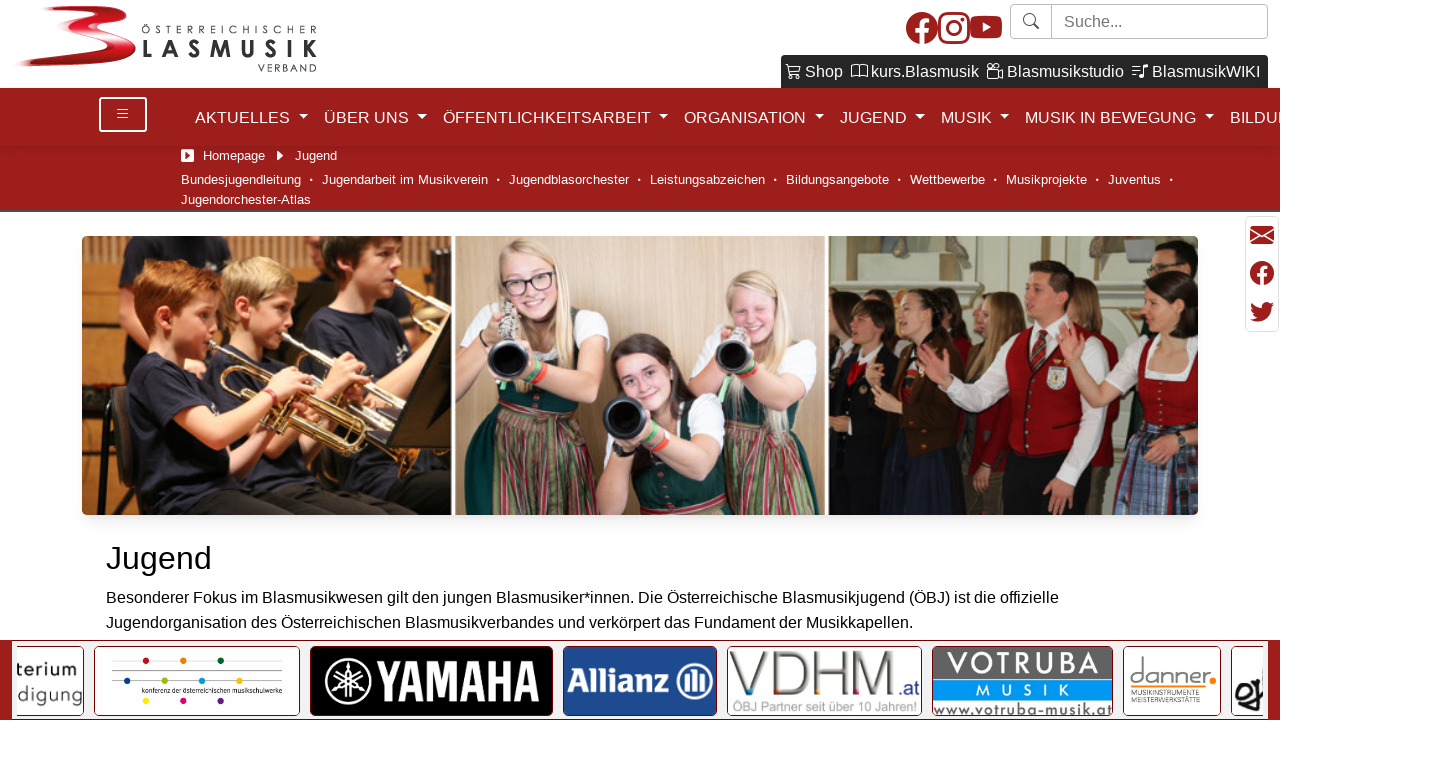

--- FILE ---
content_type: text/html; charset=utf-8
request_url: https://www.blasmusik.at/jugend/
body_size: 20960
content:



<!doctype html>
<html lang="de">
<head>
	<meta charset="utf-8">
	<meta http-equiv="X-UA-Compatible" content="IE=edge,chrome=1">
    <meta name="viewport" content="width=device-width,height=device-height,initial-scale=1.0">
	
	
	<meta name="description" content="">
	<meta name="author"      content="Österreichischer Blasmusikverband">
	
    <meta property="og:type"         content="website" />
    <meta property="og:locale"       content="de_AT" />
    <meta property="og:site_name"    content="Österreichischer Blasmusikverband" />
    <meta property="og:title"        content="Jugend | &#xD6;sterreichischer Blasmusikverband" />
    <meta property="og:url"          content="https://www.blasmusik.at/jugend/" />
    <meta property="og:image"        content="https://www.blasmusik.at/images/LogoVerband.png" />
    <meta property="og:description"  content="" />
  

<!--Styles-->
    <link rel="stylesheet" type="text/css" media="screen, projection" href="/lib/bootstrap/bootstrap.min.css">
	<link rel="stylesheet" type="text/css" media="screen, projection" href="/lib/datatables/datatables.min.css">
	<link rel="stylesheet" type="text/css" media="screen, projection" href="/lib/slick/slick.css">
	<link rel="stylesheet" type="text/css" media="screen, projection" href="/lib/slick/slick-theme.css">
	<link rel="stylesheet" type="text/css" media="screen, projection" href="/lib/bootstrap/font/bootstrap-icons.css">
	<link rel="stylesheet" type="text/css" media="screen, projection" href="/lib/mdb/css/mdb.min.css">
	
	
	
	<link rel="stylesheet" type="text/css" media="screen, projection" href="/css/oebv.css">
	<link rel="stylesheet" type="text/css" media="print" href="/css/oebv_print.css">
	
<!--End Styles-->


	<link rel="shortcut icon" type="image/x-icon" href="/images/logo-favicon.jpg">
    <title>Jugend | &#xD6;sterreichischer Blasmusikverband</title>
</head>

<body>
    <a href="#mainCONTENT" class="skip-to-main-content-link">Skip to main content</a>
<!-- Das ist der Like-Button von Facebook -->
<!-- <script>(function(d, s, id) {
  var js, fjs = d.getElementsByTagName(s)[0];
  if (d.getElementById(id)) return;
  js = d.createElement(s); js.id = id;
  js.src = "//connect.facebook.net/de_DE/sdk.js#xfbml=1&version=v2.8";
  fjs.parentNode.insertBefore(js, fjs);
}(document, 'script', 'facebook-jssdk'));</script> -->

<div  class="wrapper">
	
	
		<div class="header sticky-top">
		    <div class="container-fluid">
		       <div class="row pt-1">
		           <div class="col-md-4">
                    	<div  id="headerLogo">
                    	    <a id="headerLogoV" class=""  href="/"><img class="img-fluid" alt="Logo Verband" src="/images/LogoVerband.png"/></a>
            				<a id="headerLogoJ" class="d-none" href="/"><img class="img-fluid"   alt="Logo Jugend" src="/images/LogoJugend.png"/></a>
                    	</div><!-- .logo -->
                   </div>
                   <div class="col-md-8">
                            <div class="d-flex justify-content-end">
                                
                            	<div class="d-flex fs-2 align-items-center" style="gap: 0.5em">
                				   	<a  href="https://www.facebook.com/oesterreichischerblasmusikverband/" target="blank" aria-label="Facebook"><i class="bi bi-facebook"></i></a>
                					<a  href="https://www.instagram.com/oesterreichische_blasmusik/" target="blank" aria-label="Instagram"><i class="bi bi-instagram"></i></a>
                					<a  href="https://www.youtube.com/Blasmusikjugend/" target="blank" aria-label="Youtube"><i class="bi bi-youtube"></i></a>
                				  </div>
                				
                				<div class="ps-2">
        		                    <div class="input-group">
                                            <span class="input-group-text" id="basic-addon1"><i class="bi bi-search"></i> </span>
                                            <input onKeyPress="doSearch(this,event)" onClick="doSearch(this,event)" type="text" class="search rounded-end form-control" placeholder="Suche..." aria-label="Starte Suche">
        	                    	</div>
                   		        </div>
                   		    </div>   
                   		    <div class="d-flex d-none d-md-flex justify-content-end">
                                
   
<div class="bg-dark rounded-top p-1">			
        <a class="whitelink me-1" title="Shop" target="True?"_blank":"_self")" href="/shop/">
    				<span style="display: inline-block; width: max-content;"><i class="bi bi-cart3 me-1"></i>Shop</span>
    			 </a>
        <a class="whitelink me-1" title="BlasmusikONline" target="True?"_blank":"_self")" href="/blasmusikonline/">
    				<span style="display: inline-block; width: max-content;"><i class="bi bi-book me-1"></i>kurs.Blasmusik</span>
    			 </a>
        <a class="whitelink me-1" title="Studio" target="True?"_blank":"_self")" href="/studio/">
    				<span style="display: inline-block; width: max-content;"><i class="bi bi-camera-reels me-1"></i>Blasmusikstudio</span>
    			 </a>
        <a class="whitelink me-1" title="WIKI" target="True?"_blank":"_self")" href="/wiki/">
    				<span style="display: inline-block; width: max-content;"><i class="bi bi-music-note-list me-1"></i>BlasmusikWIKI</span>
    			 </a>
    
</div>
                   		    </div>
                   		    
               	   </div>
			   </div>
			   
	        </div>
	    
    	    <div class="headermenu">
                

<nav class="navbar navbar-expand-md navbar-light text-left">
    <div class="container">
            <div class="row">
                <div class="col-1 text-center">
                        <button  class="btn btn-sm btn-outline-white text-white fs-6" type="button" data-bs-toggle="collapse" data-bs-target="#navbarMainMenu" aria-controls="navbarMainMenu" aria-expanded="false" aria-label="Toggle Details">
                          <i class="bi bi-list"></i>
                        </button>
                </div>
                <div class="col-11">
                  <div class="collapse navbar-collapse" id="navbarToggler">
                        <div class="navbar-nav mr-auto mt-2 mt-lg-0">
                          
                         
                                    <div class="nav-item dropdown">
                                        <a class="nav-link text-white dropdown-toggle" href="/aktuelles/" id="navD4686" role="button" data-bs-toggle="dropdown" aria-label="Aktuelles"  aria-expanded="false">
                                            AKTUELLES
                                        </a>
                                        <!-- Dropdown menu -->
                                        <div class="dropdown-menu shadow-5 p-2 bg-light"   aria-labelledby="navD4686">
                                        <div class="bg-white rounded-3 shadow-inner" style="max-height:70vh;overflow-y:auto;font-size: 1em;">
                                                <div>
                                        <a class="dropdown-item pt-1 pb-0" style="font-weight:bold" aria-label="Aktuelles" href="/aktuelles/aktuelles/">AKTUELLES</a>
                                                </div>
                                                <div class="container">
                                                        <div>
                                                <a class="dropdown-item pt-0 pb-0" aria-label="Gemeinn&#xFC;tzigkeitsgesetz - Spendenabsetzbarkeit" href="/aktuelles/aktuelles/gemeinnuetzigkeitsgesetz-spendenabsetzbarkeit/"></a>
                                                        </div>
                                                </div>
                                                <div>
                                        <a class="dropdown-item pt-1 pb-0" style="font-weight:bold" aria-label="Schwarzes Brett" href="/aktuelles/schwarzes-brett/">Schwarzes Brett</a>
                                                </div>
                                                <div class="container">
                                                </div>
                                            </div>
                                        </div>
                                    </div>
                                    <div class="nav-item dropdown">
                                        <a class="nav-link text-white dropdown-toggle" href="/ueber-uns/" id="navD4687" role="button" data-bs-toggle="dropdown" aria-label="&#xDC;ber uns"  aria-expanded="false">
                                            &#xDC;BER UNS
                                        </a>
                                        <!-- Dropdown menu -->
                                        <div class="dropdown-menu shadow-5 p-2 bg-light"   aria-labelledby="navD4687">
                                        <div class="bg-white rounded-3 shadow-inner" style="max-height:70vh;overflow-y:auto;font-size: 1em;">
                                                <div>
                                        <a class="dropdown-item pt-1 pb-0" style="font-weight:bold" aria-label="Verband" href="/ueber-uns/verband/">Verband</a>
                                                </div>
                                                <div class="container">
                                                        <div>
                                                <a class="dropdown-item pt-0 pb-0" aria-label="Vorwort" href="/ueber-uns/verband/vorwort/">Vorwort </a>
                                                        </div>
                                                        <div>
                                                <a class="dropdown-item pt-0 pb-0" aria-label="Leitbild des &#xD6;sterreichischen Blasmusikverbandes" href="/ueber-uns/verband/leitbild-des-oesterreichischen-blasmusikverbandes/">Leitbild</a>
                                                        </div>
                                                        <div>
                                                <a class="dropdown-item pt-0 pb-0" aria-label="Statuten" href="/ueber-uns/verband/statuten/">Statuten</a>
                                                        </div>
                                                        <div>
                                                <a class="dropdown-item pt-0 pb-0" aria-label="Immaterielles Kulturerbe" href="/ueber-uns/verband/immaterielles-kulturerbe/">Immaterielles Kulturerbe</a>
                                                        </div>
                                                </div>
                                                <div>
                                        <a class="dropdown-item pt-1 pb-0" style="font-weight:bold" aria-label="Vorstand und Gesch&#xE4;ftsstellen" href="/ueber-uns/vorstand-und-geschaeftsstellen/">Vorstand und Gesch&#xE4;ftsstellen</a>
                                                </div>
                                                <div class="container">
                                                        <div>
                                                <a class="dropdown-item pt-0 pb-0" aria-label="Pr&#xE4;sidium" href="/ueber-uns/vorstand-und-geschaeftsstellen/praesidium/">&#xD6;BV - Pr&#xE4;sidium</a>
                                                        </div>
                                                        <div>
                                                <a class="dropdown-item pt-0 pb-0" aria-label="Bundesjugendleitung" href="/ueber-uns/vorstand-und-geschaeftsstellen/bundesjugendleitung/">&#xD6;BJ - Bundesjugendleitung</a>
                                                        </div>
                                                        <div>
                                                <a class="dropdown-item pt-0 pb-0" aria-label="&#xD6;BV-&#xD6;BJ Bundegesch&#xE4;ftsstelle" href="/ueber-uns/vorstand-und-geschaeftsstellen/oebv-oebj-bundegeschaeftsstelle/">&#xD6;BV-&#xD6;BJ Bundesgesch&#xE4;ftsstelle</a>
                                                        </div>
                                                        <div>
                                                <a class="dropdown-item pt-0 pb-0" aria-label="Ehrenmitglieder" href="/ueber-uns/vorstand-und-geschaeftsstellen/ehrenmitglieder/">Ehrenmitglieder</a>
                                                        </div>
                                                        <div>
                                                <a class="dropdown-item pt-0 pb-0" aria-label="Landes- und Partnerverbandsb&#xFC;ros" href="/ueber-uns/vorstand-und-geschaeftsstellen/landes-und-partnerverbandsbueros/">Verbandsb&#xFC;ros</a>
                                                        </div>
                                                </div>
                                                <div>
                                        <a class="dropdown-item pt-1 pb-0" style="font-weight:bold" aria-label="Geschichte" href="/ueber-uns/geschichte/">Geschichte</a>
                                                </div>
                                                <div class="container">
                                                        <div>
                                                <a class="dropdown-item pt-0 pb-0" aria-label="Verbandsgeschichte im &#xDC;berblick" href="/ueber-uns/geschichte/verbandsgeschichte-im-ueberblick/">Verbandsgeschichte im &#xDC;berblick</a>
                                                        </div>
                                                        <div>
                                                <a class="dropdown-item pt-0 pb-0" aria-label="Dokumentationszentrum" href="/ueber-uns/geschichte/dokumentationszentrum/">Dokumentationszentrum</a>
                                                        </div>
                                                        <div>
                                                <a class="dropdown-item pt-0 pb-0" aria-label="Blasmusikforschung" href="/ueber-uns/geschichte/blasmusikforschung/">Blasmusikforschung</a>
                                                        </div>
                                                        <div>
                                                <a class="dropdown-item pt-0 pb-0" aria-label="AUFRUF: Forschungsprojekt &#x201E;M&#xE4;dchen und Frauen in der Blasmusik &#x2013; Die Anf&#xE4;nge" href="/ueber-uns/geschichte/aufruf-forschungsprojekt-maedchen-und-frauen-in-der-blasmusik-die-anfaenge/">AUFRUF: Forschungsprojekt &#x201E;M&#xE4;dchen und Frauen in der Blasmusik &#x2013; Die Anf&#xE4;nge</a>
                                                        </div>
                                                        <div>
                                                <a class="dropdown-item pt-0 pb-0" aria-label="Chronik 70 Jahre &#xD6;BV" href="/ueber-uns/geschichte/chronik-70-jahre-oebv/">Chronik 70 Jahre &#xD6;BV</a>
                                                        </div>
                                                        <div>
                                                <a class="dropdown-item pt-0 pb-0" aria-label="&#xD6;sterr. Blasmusikmuseum" href="/ueber-uns/geschichte/oesterr-blasmusikmuseum/">Kooperation Blasmusikmuseum</a>
                                                        </div>
                                                        <div>
                                                <a class="dropdown-item pt-0 pb-0" aria-label="Archiv/Chronik" href="/ueber-uns/geschichte/archivchronik/">Archiv</a>
                                                        </div>
                                                </div>
                                            </div>
                                        </div>
                                    </div>
                                    <div class="nav-item dropdown">
                                        <a class="nav-link text-white dropdown-toggle" href="/oeffentlichkeitsarbeit/" id="navD4688" role="button" data-bs-toggle="dropdown" aria-label="&#xD6;FFENTLICHKEITSARBEIT"  aria-expanded="false">
                                            &#xD6;FFENTLICHKEITSARBEIT
                                        </a>
                                        <!-- Dropdown menu -->
                                        <div class="dropdown-menu shadow-5 p-2 bg-light"   aria-labelledby="navD4688">
                                        <div class="bg-white rounded-3 shadow-inner" style="max-height:70vh;overflow-y:auto;font-size: 1em;">
                                                <div>
                                        <a class="dropdown-item pt-1 pb-0" style="font-weight:bold" aria-label="&#xD6;sterreichische Blasmusikzeitung" href="/oeffentlichkeitsarbeit/oesterreichische-blasmusikzeitung/">&#xD6;sterreichische Blasmusikzeitung</a>
                                                </div>
                                                <div class="container">
                                                        <div>
                                                <a class="dropdown-item pt-0 pb-0" aria-label="Die &#xD6;BZ zum Nachlesen" href="/oeffentlichkeitsarbeit/oesterreichische-blasmusikzeitung/die-oebz-zum-nachlesen/">Die &#xD6;BZ zum Nachlesen </a>
                                                        </div>
                                                        <div>
                                                <a class="dropdown-item pt-0 pb-0" aria-label="&#xD6;BZ - Information f&#xFC;r Medienreferent*innen" href="/oeffentlichkeitsarbeit/oesterreichische-blasmusikzeitung/oebz-information-fuer-medienreferentstarinnen/">Informationen f&#xFC;r Autor*innen</a>
                                                        </div>
                                                </div>
                                                <div>
                                        <a class="dropdown-item pt-1 pb-0" style="font-weight:bold" aria-label="Jahresberichte/Statistik" href="/oeffentlichkeitsarbeit/jahresberichtestatistik/">Jahresberichte/Statistiken</a>
                                                </div>
                                                <div class="container">
                                                </div>
                                                <div>
                                        <a class="dropdown-item pt-1 pb-0" style="font-weight:bold" aria-label="Imagekampagne" href="/oeffentlichkeitsarbeit/imagekampagne/">Imagekampagne</a>
                                                </div>
                                                <div class="container">
                                                </div>
                                                <div>
                                        <a class="dropdown-item pt-1 pb-0" style="font-weight:bold" aria-label="Presse und Medien" href="/oeffentlichkeitsarbeit/presse-und-medien/">Presse</a>
                                                </div>
                                                <div class="container">
                                                        <div>
                                                <a class="dropdown-item pt-0 pb-0" aria-label="Blasmusikfilm" href="/oeffentlichkeitsarbeit/presse-und-medien/blasmusikfilm/">Blasmusikfilm</a>
                                                        </div>
                                                        <div>
                                                <a class="dropdown-item pt-0 pb-0" aria-label="Pressekontakte" href="/oeffentlichkeitsarbeit/presse-und-medien/pressekontakte/">Pressekontakte</a>
                                                        </div>
                                                        <div>
                                                <a class="dropdown-item pt-0 pb-0" aria-label="Empfehlungen f&#xFC;r gendergerechte Vorgangsweisen" href="/oeffentlichkeitsarbeit/presse-und-medien/empfehlungen-fuer-gendergerechte-vorgangsweisen/">Empfehlungen f&#xFC;r gendergerechte Vorgangsweisen</a>
                                                        </div>
                                                        <div>
                                                <a class="dropdown-item pt-0 pb-0" aria-label="Anleitung Canva Pro f&#xFC;r gemeinn&#xFC;tzige Vereine" href="/oeffentlichkeitsarbeit/presse-und-medien/anleitung-canva-pro-fuer-gemeinnuetzige-vereine/">Canva Pro f&#xFC;r gemeinn&#xFC;tzige Vereine</a>
                                                        </div>
                                                </div>
                                                <div>
                                        <a class="dropdown-item pt-1 pb-0" style="font-weight:bold" aria-label="Blasmusik lebt - das Blasmusikstudio" href="/oeffentlichkeitsarbeit/blasmusik-lebt-das-blasmusikstudio/">Blasmusik lebt - das Blasmusikstudio</a>
                                                </div>
                                                <div class="container">
                                                </div>
                                            </div>
                                        </div>
                                    </div>
                                    <div class="nav-item dropdown">
                                        <a class="nav-link text-white dropdown-toggle" href="/organisation/" id="navD4689" role="button" data-bs-toggle="dropdown" aria-label="Organisation"  aria-expanded="false">
                                            ORGANISATION
                                        </a>
                                        <!-- Dropdown menu -->
                                        <div class="dropdown-menu shadow-5 p-2 bg-light"   aria-labelledby="navD4689">
                                        <div class="bg-white rounded-3 shadow-inner" style="max-height:70vh;overflow-y:auto;font-size: 1em;">
                                                <div>
                                        <a class="dropdown-item pt-1 pb-0" style="font-weight:bold" aria-label="Vereinsf&#xFC;hrung/-organisation" href="/organisation/vereinsfuehrung-organisation/">Vereinsf&#xFC;hrung/-organisation</a>
                                                </div>
                                                <div class="container">
                                                        <div>
                                                <a class="dropdown-item pt-0 pb-0" aria-label="Veranstaltungen" href="/organisation/vereinsfuehrung-organisation/veranstaltungen/">   F&#xFC;r Veranstaltungen</a>
                                                        </div>
                                                </div>
                                                <div>
                                        <a class="dropdown-item pt-1 pb-0" style="font-weight:bold" aria-label="Ehrenzeichen" href="/organisation/ehrenzeichen/">Ehrenzeichen</a>
                                                </div>
                                                <div class="container">
                                                </div>
                                                <div>
                                        <a class="dropdown-item pt-1 pb-0" style="font-weight:bold" aria-label="Rechtliches" href="/organisation/rechtliches/">Rechtliches</a>
                                                </div>
                                                <div class="container">
                                                        <div>
                                                <a class="dropdown-item pt-0 pb-0" aria-label="Jugendschutz" href="/organisation/rechtliches/jugendschutz/">Jugendschutz</a>
                                                        </div>
                                                        <div>
                                                <a class="dropdown-item pt-0 pb-0" aria-label="AKM und LSG" href="/organisation/rechtliches/akm-und-lsg/">AKM</a>
                                                        </div>
                                                        <div>
                                                <a class="dropdown-item pt-0 pb-0" aria-label="Impressum - Muster" href="/organisation/rechtliches/impressum-muster/">Impressum - Muster</a>
                                                        </div>
                                                        <div>
                                                <a class="dropdown-item pt-0 pb-0" aria-label="Urheberrecht" href="/organisation/rechtliches/urheberrecht/">Urheberrecht</a>
                                                        </div>
                                                        <div>
                                                <a class="dropdown-item pt-0 pb-0" aria-label="Cites" href="/organisation/rechtliches/cites/">Cites</a>
                                                        </div>
                                                        <div>
                                                <a class="dropdown-item pt-0 pb-0" aria-label="LSG" href="/organisation/rechtliches/lsg/">LSG</a>
                                                        </div>
                                                        <div>
                                                <a class="dropdown-item pt-0 pb-0" aria-label="Gemeinn&#xFC;tzigkeitsgesetz" href="/organisation/rechtliches/gemeinnuetzigkeitsgesetz/">Gemeinn&#xFC;tzigkeitsgesetz</a>
                                                        </div>
                                                        <div>
                                                <a class="dropdown-item pt-0 pb-0" aria-label="Datenschutz" href="/organisation/rechtliches/datenschutz/">Datenschutz</a>
                                                        </div>
                                                </div>
                                                <div>
                                        <a class="dropdown-item pt-1 pb-0" style="font-weight:bold" aria-label="Versicherung" href="/organisation/versicherung/">Versicherung </a>
                                                </div>
                                                <div class="container">
                                                </div>
                                                <div>
                                        <a class="dropdown-item pt-1 pb-0" style="font-weight:bold" aria-label="BlasmusikAPP" href="/organisation/blasmusikapp/">BlasmusikAPP</a>
                                                </div>
                                                <div class="container">
                                                </div>
                                                <div>
                                        <a class="dropdown-item pt-1 pb-0" style="font-weight:bold" aria-label="Kinder- und Gewaltschutzkonzept" href="/organisation/kinder-und-gewaltschutzkonzept/">Schutzkonzept - Starke T&#xF6;ne. Starke Taten.</a>
                                                </div>
                                                <div class="container">
                                                </div>
                                            </div>
                                        </div>
                                    </div>
                                    <div class="nav-item dropdown">
                                        <a class="nav-link text-white dropdown-toggle" href="/jugend/" id="navD4690" role="button" data-bs-toggle="dropdown" aria-label="Jugend"  aria-expanded="false">
                                            JUGEND
                                        </a>
                                        <!-- Dropdown menu -->
                                        <div class="dropdown-menu shadow-5 p-2 bg-light"   aria-labelledby="navD4690">
                                        <div class="bg-white rounded-3 shadow-inner" style="max-height:70vh;overflow-y:auto;font-size: 1em;">
                                                <div>
                                        <a class="dropdown-item pt-1 pb-0" style="font-weight:bold" aria-label="Bundesjugendleitung" href="/jugend/bundesjugendleitung/">Bundesjugendleitung</a>
                                                </div>
                                                <div class="container">
                                                </div>
                                                <div>
                                        <a class="dropdown-item pt-1 pb-0" style="font-weight:bold" aria-label="Jugendarbeit im Verein" href="/jugend/jugendarbeit-im-verein/">Jugendarbeit im Musikverein</a>
                                                </div>
                                                <div class="container">
                                                        <div>
                                                <a class="dropdown-item pt-0 pb-0" aria-label="Leitfaden f&#xFC;r Jugendarbeit" href="/jugend/jugendarbeit-im-verein/leitfaden-fuer-jugendarbeit/">Leitfaden f&#xFC;r Jugendarbeit</a>
                                                        </div>
                                                        <div>
                                                <a class="dropdown-item pt-0 pb-0" aria-label="Abschlussarbeiten" href="/jugend/jugendarbeit-im-verein/abschlussarbeiten/">Abschlussarbeiten</a>
                                                        </div>
                                                        <div>
                                                <a class="dropdown-item pt-0 pb-0" aria-label="&#xD6;BJ-DURCHSTARTEN" href="/jugend/jugendarbeit-im-verein/oebj-durchstarten/">&#xD6;BJ-DURCHSTARTEN Jugendreferenten-Box</a>
                                                        </div>
                                                        <div>
                                                <a class="dropdown-item pt-0 pb-0" aria-label="Musikvermittlung" href="/jugend/jugendarbeit-im-verein/musikvermittlung/">Musikvermittlung</a>
                                                        </div>
                                                        <div>
                                                <a class="dropdown-item pt-0 pb-0" aria-label="Musikfreunde" href="/jugend/jugendarbeit-im-verein/musikfreunde/">Meine Musikfreunde</a>
                                                        </div>
                                                </div>
                                                <div>
                                        <a class="dropdown-item pt-1 pb-0" style="font-weight:bold" aria-label="Jugendblasorchesterliteratur" href="/jugend/jugendblasorchesterliteratur/">Jugendblasorchester</a>
                                                </div>
                                                <div class="container">
                                                        <div>
                                                <a class="dropdown-item pt-0 pb-0" aria-label="Literaturdatenbank f&#xFC;r Jugendblasorchester" href="/jugend/jugendblasorchesterliteratur/literaturdatenbank-fuer-jugendblasorchester/">JBO Literatur Datenbank</a>
                                                        </div>
                                                        <div>
                                                <a class="dropdown-item pt-0 pb-0" aria-label="Kompositionswettbewerbe" href="/jugend/jugendblasorchesterliteratur/kompositionswettbewerbe/">Kompositionswettbewerbe</a>
                                                        </div>
                                                        <div>
                                                <a class="dropdown-item pt-0 pb-0" aria-label="Guidelines f&#xFC;r Blasorchester-Literatur" href="/jugend/jugendblasorchesterliteratur/guidelines-fuer-blasorchester-literatur/">Guidelines f&#xFC;r (JBO)-Literatur</a>
                                                        </div>
                                                        <div>
                                                <a class="dropdown-item pt-0 pb-0" aria-label="Jugendblasorchester-Atlas" href="/jugend/jugendblasorchesterliteratur/jugendblasorchester-atlas/">Jugendblasorchester-Atlas</a>
                                                        </div>
                                                </div>
                                                <div>
                                        <a class="dropdown-item pt-1 pb-0" style="font-weight:bold" aria-label="Leistungsabzeichen" href="/jugend/leistungsabzeichen/">Leistungsabzeichen</a>
                                                </div>
                                                <div class="container">
                                                </div>
                                                <div>
                                        <a class="dropdown-item pt-1 pb-0" style="font-weight:bold" aria-label="Bildungsangebote" href="/jugend/bildungsangebote/">Bildungsangebote</a>
                                                </div>
                                                <div class="container">
                                                        <div>
                                                <a class="dropdown-item pt-0 pb-0" aria-label="Lehrgang f&#xFC;r Jugendreferentinnen und Jugendreferenten" href="/jugend/bildungsangebote/lehrgang-fuer-jugendreferentinnen-und-jugendreferenten/">Lehrgang f&#xFC;r Jugendreferentinnen und Jugendreferenten</a>
                                                        </div>
                                                        <div>
                                                <a class="dropdown-item pt-0 pb-0" aria-label="Lehrgang f&#xFC;r Jugendorchesterleitung" href="/jugend/bildungsangebote/lehrgang-fuer-jugendorchesterleitung/">Lehrgang f&#xFC;r Jugendorchesterleitung</a>
                                                        </div>
                                                        <div>
                                                <a class="dropdown-item pt-0 pb-0" aria-label="Bundesjugendbeirat" href="/jugend/bildungsangebote/bundesjugendbeirat/">Bundesjugendbeirat</a>
                                                        </div>
                                                        <div>
                                                <a class="dropdown-item pt-0 pb-0" aria-label="Abschlussarbeiten" href="/jugend/bildungsangebote/abschlussarbeiten/">Abschlussarbeiten</a>
                                                        </div>
                                                        <div>
                                                <a class="dropdown-item pt-0 pb-0" aria-label="CALL THE CREW" href="/jugend/bildungsangebote/call-the-crew/">CALL THE CREW</a>
                                                        </div>
                                                </div>
                                                <div>
                                        <a class="dropdown-item pt-1 pb-0" style="font-weight:bold" aria-label="Wettbewerbe" href="/jugend/wettbewerbe/">Wettbewerbe</a>
                                                </div>
                                                <div class="container">
                                                        <div>
                                                <a class="dropdown-item pt-0 pb-0" aria-label="Musik in kleinen Gruppen" href="/jugend/wettbewerbe/musik-in-kleinen-gruppen/">Musik in kleinen Gruppen</a>
                                                        </div>
                                                        <div>
                                                <a class="dropdown-item pt-0 pb-0" aria-label="Jugendblasorchester-Wettbewerb" href="/jugend/wettbewerbe/jugendblasorchester-wettbewerb/">Jugendblasorchester-Wettbewerb</a>
                                                        </div>
                                                        <div>
                                                <a class="dropdown-item pt-0 pb-0" aria-label="Ergebnisse der letzten Wettbewerbe" href="/jugend/wettbewerbe/ergebnisse-der-letzten-wettbewerbe/">Ergebnisse der letzten Wettbewerbe</a>
                                                        </div>
                                                        <div>
                                                <a class="dropdown-item pt-0 pb-0" aria-label="Internationale Jugendblasorchester-Wettbewerbe" href="/jugend/wettbewerbe/internationale-jugendblasorchester-wettbewerbe/">Internationale Jugendblasorchester-Wettbewerbe</a>
                                                        </div>
                                                </div>
                                                <div>
                                        <a class="dropdown-item pt-1 pb-0" style="font-weight:bold" aria-label="Musikprojekte" href="/jugend/musikprojekte/">Musikprojekte</a>
                                                </div>
                                                <div class="container">
                                                        <div>
                                                <a class="dropdown-item pt-0 pb-0" aria-label="Kammermusikprojekt" href="/jugend/musikprojekte/kammermusikprojekt/">BRASS CLASS - Kammermusikprojekt</a>
                                                        </div>
                                                        <div>
                                                <a class="dropdown-item pt-0 pb-0" aria-label="&#xD6;BJ4FUTURE" href="/jugend/musikprojekte/oebj4future/">&#xD6;BJ4FUTURE</a>
                                                        </div>
                                                        <div>
                                                <a class="dropdown-item pt-0 pb-0" aria-label="Philharmoniker-Projekt" href="/jugend/musikprojekte/philharmoniker-projekt/">Philharmoniker-Projekt</a>
                                                        </div>
                                                        <div>
                                                <a class="dropdown-item pt-0 pb-0" aria-label="HOLZ klingt GUT 2.0!" href="/jugend/musikprojekte/holz-klingt-gut-20/">Holz klingt gut 2.0!</a>
                                                        </div>
                                                        <div>
                                                <a class="dropdown-item pt-0 pb-0" aria-label="&#xD6;sterreichische Jugend Brass Band" href="/jugend/musikprojekte/oesterreichische-jugend-brass-band/">Jugend Brass Band</a>
                                                        </div>
                                                </div>
                                                <div>
                                        <a class="dropdown-item pt-1 pb-0" style="font-weight:bold" aria-label="Juventus" href="/jugend/juventus/">Juventus</a>
                                                </div>
                                                <div class="container">
                                                        <div>
                                                <a class="dropdown-item pt-0 pb-0" aria-label="Juventus" href="/jugend/juventus/juventus/">Juventus</a>
                                                        </div>
                                                        <div>
                                                <a class="dropdown-item pt-0 pb-0" aria-label="JUVENTUS - Datenbank" href="/jugend/juventus/juventus-datenbank/">&quot;JUVENTUS&quot; - Datenbank</a>
                                                        </div>
                                                </div>
                                                <div>
                                        <a class="dropdown-item pt-1 pb-0" style="font-weight:bold" aria-label="Jugendblasorchester-Atlas" href="/jugend/jugendblasorchester-atlas/">Jugendorchester-Atlas</a>
                                                </div>
                                                <div class="container">
                                                </div>
                                            </div>
                                        </div>
                                    </div>
                                    <div class="nav-item dropdown">
                                        <a class="nav-link text-white dropdown-toggle" href="/musik/" id="navD4691" role="button" data-bs-toggle="dropdown" aria-label="Musik"  aria-expanded="false">
                                            MUSIK
                                        </a>
                                        <!-- Dropdown menu -->
                                        <div class="dropdown-menu shadow-5 p-2 bg-light"   aria-labelledby="navD4691">
                                        <div class="bg-white rounded-3 shadow-inner" style="max-height:70vh;overflow-y:auto;font-size: 1em;">
                                                <div>
                                        <a class="dropdown-item pt-1 pb-0" style="font-weight:bold" aria-label="Musik-News" href="/musik/musik-news/">Musik-News</a>
                                                </div>
                                                <div class="container">
                                                </div>
                                                <div>
                                        <a class="dropdown-item pt-1 pb-0" style="font-weight:bold" aria-label="Aus- und Weiterbildung" href="/musik/aus-und-weiterbildung/">Aus- und Weiterbildung</a>
                                                </div>
                                                <div class="container">
                                                        <div>
                                                <a class="dropdown-item pt-0 pb-0" aria-label="&#xD6;sterreichisches Blasmusikforum" href="/musik/aus-und-weiterbildung/oesterreichisches-blasmusikforum/">&#xD6;sterreichisches Blasmusikforum</a>
                                                        </div>
                                                        <div>
                                                <a class="dropdown-item pt-0 pb-0" aria-label="&#xD6;BV-Netzwerk Juror:innen" href="/musik/aus-und-weiterbildung/oebv-netzwerk-jurorinnen/">Netzwerk Juror*innen</a>
                                                        </div>
                                                        <div>
                                                <a class="dropdown-item pt-0 pb-0" aria-label="Dirigierausbildung" href="/musik/aus-und-weiterbildung/dirigierausbildung/">Dirigierausbildung</a>
                                                        </div>
                                                        <div>
                                                <a class="dropdown-item pt-0 pb-0" aria-label="Aus- und Weiterbildungen f&#xFC;r Kapellmeisterinnen und Kapellmeister" href="/musik/aus-und-weiterbildung/aus-und-weiterbildungen-fuer-kapellmeisterinnen-und-kapellmeister/">Aus- und Weiterbildungen f&#xFC;r Kapellmeisterinnen und Kapellmeister</a>
                                                        </div>
                                                        <div>
                                                <a class="dropdown-item pt-0 pb-0" aria-label="Workshop" href="/musik/aus-und-weiterbildung/workshop/">Workshops</a>
                                                        </div>
                                                </div>
                                                <div>
                                        <a class="dropdown-item pt-1 pb-0" style="font-weight:bold" aria-label="Leistungsabzeichen" href="/musik/leistungsabzeichen/">Leistungsabzeichen</a>
                                                </div>
                                                <div class="container">
                                                </div>
                                                <div>
                                        <a class="dropdown-item pt-1 pb-0" style="font-weight:bold" aria-label="Pflichtst&#xFC;cke - Literatur" href="/musik/pflichtstuecke-literatur/">Literatur</a>
                                                </div>
                                                <div class="container">
                                                        <div>
                                                <a class="dropdown-item pt-0 pb-0" aria-label="Literaturkatalog" href="/musik/pflichtstuecke-literatur/literaturkatalog/">Literaturkatalog</a>
                                                        </div>
                                                        <div>
                                                <a class="dropdown-item pt-0 pb-0" aria-label="Pflichtst&#xFC;cke" href="/musik/pflichtstuecke-literatur/pflichtstuecke/">Pflichtst&#xFC;cke</a>
                                                        </div>
                                                        <div>
                                                <a class="dropdown-item pt-0 pb-0" aria-label="Prozessions- und Trauerm&#xE4;rsche" href="/musik/pflichtstuecke-literatur/prozessions-und-trauermaersche/">Prozessions- und Trauerm&#xE4;rsche</a>
                                                        </div>
                                                        <div>
                                                <a class="dropdown-item pt-0 pb-0" aria-label="FASCINATION FANFARE" href="/musik/pflichtstuecke-literatur/fascination-fanfare/">FASCINATION FANFARE</a>
                                                        </div>
                                                        <div>
                                                <a class="dropdown-item pt-0 pb-0" aria-label="Einstufungswerkzeug" href="/musik/pflichtstuecke-literatur/einstufungswerkzeug/">Einstufungswerkzeug</a>
                                                        </div>
                                                </div>
                                                <div>
                                        <a class="dropdown-item pt-1 pb-0" style="font-weight:bold" aria-label="Wettbewerbe" href="/musik/wettbewerbe/">Wettbewerbe</a>
                                                </div>
                                                <div class="container">
                                                        <div>
                                                <a class="dropdown-item pt-0 pb-0" aria-label="&#xD6;sterreichischer Blasorchesterwettbewerb der Stufe E und der H&#xF6;chststufe" href="/musik/wettbewerbe/oesterreichischer-blasorchesterwettbewerb-der-stufe-e-und-der-hoechststufe/">&#xD6;sterreichischer Blasorchesterwettbewerb Stufe E / H&#xF6;chststufe</a>
                                                        </div>
                                                        <div>
                                                <a class="dropdown-item pt-0 pb-0" aria-label="&#xD6;sterreichischer Blasorchesterwettbewerb der Stufe D" href="/musik/wettbewerbe/oesterreichischer-blasorchesterwettbewerb-der-stufe-d/">&#xD6;sterreichischer Blasorchesterwettbewerb D</a>
                                                        </div>
                                                        <div>
                                                <a class="dropdown-item pt-0 pb-0" aria-label="&#xD6;sterreichischer Blasorchesterwettbewerb der Stufe C" href="/musik/wettbewerbe/oesterreichischer-blasorchesterwettbewerb-der-stufe-c/">&#xD6;sterreichischer Blasorchester-Wettbewerb C</a>
                                                        </div>
                                                        <div>
                                                <a class="dropdown-item pt-0 pb-0" aria-label="&#xD6;sterreichischer Blasorchester-Wettbewerb der Stufe B" href="/musik/wettbewerbe/oesterreichischer-blasorchester-wettbewerb-der-stufe-b/">&#xD6;sterreichischer Blasorchester-Wettbewerb B</a>
                                                        </div>
                                                        <div>
                                                <a class="dropdown-item pt-0 pb-0" aria-label="Polka, Walzer, Marsch Wettbewerb" href="/musik/wettbewerbe/polka-walzer-marsch-wettbewerb/">Polka, Walzer, Marsch Wettbewerb</a>
                                                        </div>
                                                        <div>
                                                <a class="dropdown-item pt-0 pb-0" aria-label="Austrian Nationals for Brass Band" href="/musik/wettbewerbe/austrian-nationals-for-brass-band/">Austrian Nationals for Brass Band</a>
                                                        </div>
                                                        <div>
                                                <a class="dropdown-item pt-0 pb-0" aria-label="Internationale Wettbewerbe/Festivals" href="/musik/wettbewerbe/internationale-wettbewerbefestivals/">Internationale Wettbewerbe/Festivals</a>
                                                        </div>
                                                        <div>
                                                <a class="dropdown-item pt-0 pb-0" aria-label="Ergebnisse der letzten Wettbewerbe" href="/musik/wettbewerbe/ergebnisse-der-letzten-wettbewerbe/">Ergebnisse der letzten Wettbewerbe</a>
                                                        </div>
                                                </div>
                                                <div>
                                        <a class="dropdown-item pt-1 pb-0" style="font-weight:bold" aria-label="Komponisten" href="/musik/komponisten/">Komponisten</a>
                                                </div>
                                                <div class="container">
                                                        <div>
                                                <a class="dropdown-item pt-0 pb-0" aria-label="Kompositionsauftr&#xE4;ge" href="/musik/komponisten/kompositionsauftraege/">Kompositionsauftr&#xE4;ge</a>
                                                        </div>
                                                </div>
                                                <div>
                                        <a class="dropdown-item pt-1 pb-0" style="font-weight:bold" aria-label="Leitung Fachbereich Musik" href="/musik/leitung-fachbereich-musik/">Leitung Fachbereich Musik</a>
                                                </div>
                                                <div class="container">
                                                        <div>
                                                <a class="dropdown-item pt-0 pb-0" aria-label="Bundes- und Landeskapellmeister" href="/musik/leitung-fachbereich-musik/bundes-und-landeskapellmeister/">Bundes- und Landeskapellmeister</a>
                                                        </div>
                                                        <div>
                                                <a class="dropdown-item pt-0 pb-0" aria-label="Aktuelle Arbeitsgruppen" href="/musik/leitung-fachbereich-musik/aktuelle-arbeitsgruppen/">Aktuelle Arbeitsgruppen</a>
                                                        </div>
                                                </div>
                                            </div>
                                        </div>
                                    </div>
                                    <div class="nav-item dropdown">
                                        <a class="nav-link text-white dropdown-toggle" href="/musik-in-bewegung/" id="navD4692" role="button" data-bs-toggle="dropdown" aria-label="Musik in Bewegung"  aria-expanded="false">
                                            MUSIK IN BEWEGUNG
                                        </a>
                                        <!-- Dropdown menu -->
                                        <div class="dropdown-menu shadow-5 p-2 bg-light"   aria-labelledby="navD4692">
                                        <div class="bg-white rounded-3 shadow-inner" style="max-height:70vh;overflow-y:auto;font-size: 1em;">
                                                <div>
                                        <a class="dropdown-item pt-1 pb-0" style="font-weight:bold" aria-label="Musik in Bewegung" href="/musik-in-bewegung/musik-in-bewegung/">Musik in Bewegung</a>
                                                </div>
                                                <div class="container">
                                                        <div>
                                                <a class="dropdown-item pt-0 pb-0" aria-label="Rechtliche Hinweise" href="/musik-in-bewegung/musik-in-bewegung/rechtliche-hinweise/">Rechtliche Hinweise</a>
                                                        </div>
                                                </div>
                                                <div>
                                        <a class="dropdown-item pt-1 pb-0" style="font-weight:bold" aria-label="Stabf&#xFC;hrerausbildung" href="/musik-in-bewegung/stabfuehrerausbildung/">Stabf&#xFC;hrerausbildung</a>
                                                </div>
                                                <div class="container">
                                                        <div>
                                                <a class="dropdown-item pt-0 pb-0" aria-label="Leitfaden zur Stabf&#xFC;hrerausbildung" href="/musik-in-bewegung/stabfuehrerausbildung/leitfaden-zur-stabfuehrerausbildung/">Leitfaden zur Stabf&#xFC;hrerausbildung</a>
                                                        </div>
                                                </div>
                                                <div>
                                        <a class="dropdown-item pt-1 pb-0" style="font-weight:bold" aria-label="Bundeswettbewerb &#x201E;Musik in Bewegung&#x201C;" href="/musik-in-bewegung/bundeswettbewerb-musik-in-bewegung/">Bundeswettbewerb &#x201E;Musik in Bewegung&#x201C;</a>
                                                </div>
                                                <div class="container">
                                                </div>
                                            </div>
                                        </div>
                                    </div>
                                    <div class="nav-item dropdown">
                                        <a class="nav-link text-white dropdown-toggle" href="/bildungsangebote/" id="navD4693" role="button" data-bs-toggle="dropdown" aria-label="Bildungsangebote"  aria-expanded="false">
                                            BILDUNGSANGEBOTE
                                        </a>
                                        <!-- Dropdown menu -->
                                        <div class="dropdown-menu shadow-5 p-2 bg-light"   aria-labelledby="navD4693">
                                        <div class="bg-white rounded-3 shadow-inner" style="max-height:70vh;overflow-y:auto;font-size: 1em;">
                                                <div>
                                        <a class="dropdown-item pt-1 pb-0" style="font-weight:bold" aria-label="Bildungs News" href="/bildungsangebote/bildungs-news/">Bildungs-News</a>
                                                </div>
                                                <div class="container">
                                                </div>
                                                <div>
                                        <a class="dropdown-item pt-1 pb-0" style="font-weight:bold" aria-label="Lehrgang f&#xFC;r Vereinsfunktionaerinnen und Vereinsfunktionaere" href="/bildungsangebote/lehrgang-fuer-vereinsfunktionaerinnen-und-vereinsfunktionaere/">Lehrgang f&#xFC;r Vereinsfunktion&#xE4;rinnen und Vereinsfunktion&#xE4;re</a>
                                                </div>
                                                <div class="container">
                                                </div>
                                                <div>
                                        <a class="dropdown-item pt-1 pb-0" style="font-weight:bold" aria-label="Lehrgang f&#xFC;r Jugendreferentinnen und Jugendreferenten" href="/bildungsangebote/lehrgang-fuer-jugendreferentinnen-und-jugendreferenten/">Lehrgang f&#xFC;r Jugendreferentinnen und Jugendreferenten</a>
                                                </div>
                                                <div class="container">
                                                </div>
                                                <div>
                                        <a class="dropdown-item pt-1 pb-0" style="font-weight:bold" aria-label="Lehrgang f&#xFC;r Jugendorchesterleitung" href="/bildungsangebote/lehrgang-fuer-jugendorchesterleitung/">Lehrgang f&#xFC;r Jugendorchesterleitung</a>
                                                </div>
                                                <div class="container">
                                                </div>
                                                <div>
                                        <a class="dropdown-item pt-1 pb-0" style="font-weight:bold" aria-label="Abschlussarbeiten" href="/bildungsangebote/abschlussarbeiten/">Abschlussarbeiten Lehrg&#xE4;nge generell</a>
                                                </div>
                                                <div class="container">
                                                </div>
                                                <div>
                                        <a class="dropdown-item pt-1 pb-0" style="font-weight:bold" aria-label="&#xD6;sterreichisches Blasmusikforum" href="/bildungsangebote/oesterreichisches-blasmusikforum/">&#xD6;sterreichisches Blasmusikforum</a>
                                                </div>
                                                <div class="container">
                                                </div>
                                                <div>
                                        <a class="dropdown-item pt-1 pb-0" style="font-weight:bold" aria-label="Bundesjugendbeirat" href="/bildungsangebote/bundesjugendbeirat/">Bundesjugendbeirat</a>
                                                </div>
                                                <div class="container">
                                                </div>
                                                <div>
                                        <a class="dropdown-item pt-1 pb-0" style="font-weight:bold" aria-label="Kurs.Blasmusik.Explorer" href="/bildungsangebote/kursblasmusikexplorer/">Kurs.Blasmusik.Explorer</a>
                                                </div>
                                                <div class="container">
                                                </div>
                                            </div>
                                        </div>
                                    </div>
                        </div>
                  </div>
            </div>
        </div>
    </div>
</nav>

<div class="container">
	<div class="row d-none d-md-flex">
	    <div class="col-1"></div>
        <div class="col-11">
            
            <ul class="breadcrumb mb-1">
                <li><span class="divider"><i class="bi bi-caret-right-square-fill"></i></span></li>
                    <li><a class="whitelink" href="/">Homepage</a> <span class="divider"><i class="bi bi-caret-right-fill"></i></span></li>
                <li>Jugend</li>
            </ul>

        </div>
    </div>
    <div class="row d-none d-md-flex">
           <div class="col-1"></div>
           <div class="col-11" style="font-size: 0.8rem;padding-left:1rem;">
            
          <a class="text-white" aria-label="Bundesjugendleitung" href="/jugend/bundesjugendleitung/">Bundesjugendleitung</a>
              <i class="bi bi-dot"></i>
          <a class="text-white" aria-label="Jugendarbeit im Verein" href="/jugend/jugendarbeit-im-verein/">Jugendarbeit im Musikverein</a>
              <i class="bi bi-dot"></i>
          <a class="text-white" aria-label="Jugendblasorchesterliteratur" href="/jugend/jugendblasorchesterliteratur/">Jugendblasorchester</a>
              <i class="bi bi-dot"></i>
          <a class="text-white" aria-label="Leistungsabzeichen" href="/jugend/leistungsabzeichen/">Leistungsabzeichen</a>
              <i class="bi bi-dot"></i>
          <a class="text-white" aria-label="Bildungsangebote" href="/jugend/bildungsangebote/">Bildungsangebote</a>
              <i class="bi bi-dot"></i>
          <a class="text-white" aria-label="Wettbewerbe" href="/jugend/wettbewerbe/">Wettbewerbe</a>
              <i class="bi bi-dot"></i>
          <a class="text-white" aria-label="Musikprojekte" href="/jugend/musikprojekte/">Musikprojekte</a>
              <i class="bi bi-dot"></i>
          <a class="text-white" aria-label="Juventus" href="/jugend/juventus/">Juventus</a>
              <i class="bi bi-dot"></i>
          <a class="text-white" aria-label="Jugendblasorchester-Atlas" href="/jugend/jugendblasorchester-atlas/">Jugendorchester-Atlas</a>

           </div>
	</div>
</div>


<div class="collapse" id="navbarMainMenu">
   <div class="container">
        <div class="row d-none d-md-flex" >
                    <div class="col-1"></div>
    			    <div class="col-11">
                

<hr/>
   <div class="container-sm mt-2 mb-2">
       
			<div class="row">
			        <div class="col d-flex justify-content-around">
                    		 <a class="verbandlink" title="Burgenland" target="_blank" href="http://www.blasmusik-burgenland.at">
                    				<img style="height:3em" alt="Burgenland" src="/media/1028/burgenland.png"/>
                    			 </a>
                    		 <a class="verbandlink" title="K&#xE4;rnten" target="_blank" href="http://www.kbv.at">
                    				<img style="height:3em" alt="K&#xE4;rnten" src="/media/1035/kaernten.png"/>
                    			 </a>
                    		 <a class="verbandlink" title="Nieder&#xF6;sterreich" target="_blank" href="http://www.noebv.at">
                    				<img style="height:3em" alt="Nieder&#xF6;sterreich" src="/media/1030/niederoesterreich.png"/>
                    			 </a>
                    		 <a class="verbandlink" title="Ober&#xF6;sterreich" target="_blank" href="http://www.ooe-bv.at">
                    				<img style="height:3em" alt="Ober&#xF6;sterreich" src="/media/1031/oberoesterreich.png"/>
                    			 </a>
                    		 <a class="verbandlink" title="Salzburg" target="_blank" href="http://www.blasmusik-salzburg.at">
                    				<img style="height:3em" alt="Salzburg" src="/media/1032/salzburg.png"/>
                    			 </a>
                    		 <a class="verbandlink" title="Steiermark" target="_blank" href="http://www.blasmusik-verband.at">
                    				<img style="height:3em" alt="Steiermark" src="/media/1023/steiermark.png"/>
                    			 </a>
                    		 <a class="verbandlink" title="Tirol" target="_blank" href="http://www.blasmusik.tirol">
                    				<img style="height:3em" alt="Tirol" src="/media/3446/467px-tirol_wappensvg.png"/>
                    			 </a>
                    		 <a class="verbandlink" title="Vorarlberg" target="_blank" href="http://www.vbv-blasmusik.at">
                    				<img style="height:3em" alt="Vorarlberg" src="/media/1037/vorarlberg.png"/>
                    			 </a>
                    		 <a class="verbandlink" title="Wien" target="_blank" href="http://www.blasmusik-wien.at">
                    				<img style="height:3em" alt="Wien" src="/media/1029/wien.png"/>
                    			 </a>
                    		 <a class="verbandlink" title="Liechtenstein" target="_blank" href="http://www.blasmusik.li">
                    				<img style="height:3em" alt="Liechtenstein" src="/media/1033/lichtenstein.png"/>
                    			 </a>
                    		 <a class="verbandlink" title="S&#xFC;dtirol" target="_blank" href="http://www.vsm.bz.it">
                    				<img style="height:3em" alt="S&#xFC;dtirol" src="/media/1040/suedtirol.png"/>
                    			 </a>
                    </div>
             </div>
       
    </div>
<hr/>

    			    </div>
    			    
    	</div>
    	<div class="row">
    	            <div class="col-1"></div>
    			    <div class="col-11">
                

   
<div class="MainMenuLink" style="font-size: 0.9em;height:60vh;overflow-y:scroll;">
    <div class="d-none d-md-block">
							<div class="d-flex">
						        <div>
							
    									<div class="ps-2 mb-1">
                                                    <a style="line-height: 0.8em" class="whitelink fw-bold" aria-label="Aktuelles" href="/aktuelles/aktuelles/">AKTUELLES</a>
    												<ul class="list-unstyled">
                                            <li style="line-height: 1.0em" class="mt-1"><i class="bi bi-caret-right"></i><a class="graylink" aria-label="Gemeinn&#xFC;tzigkeitsgesetz - Spendenabsetzbarkeit" href="/aktuelles/aktuelles/gemeinnuetzigkeitsgesetz-spendenabsetzbarkeit/"></a></li>
    												</ul>
    									</div>
    									<div class="ps-2 mb-1">
                                                    <a style="line-height: 0.8em" class="whitelink fw-bold" aria-label="Schwarzes Brett" href="/aktuelles/schwarzes-brett/">Schwarzes Brett</a>
    									</div>
    						    </div>
						    </div>
							<div class="d-flex">
						        <div>
							
    									<div class="ps-2 mb-1">
                                                    <a style="line-height: 0.8em" class="whitelink fw-bold" aria-label="Verband" href="/ueber-uns/verband/">Verband</a>
    												<ul class="list-unstyled">
                                            <li style="line-height: 1.0em" class="mt-1"><i class="bi bi-caret-right"></i><a class="graylink" aria-label="Vorwort" href="/ueber-uns/verband/vorwort/">Vorwort </a></li>
                                            <li style="line-height: 1.0em" class="mt-1"><i class="bi bi-caret-right"></i><a class="graylink" aria-label="Leitbild des &#xD6;sterreichischen Blasmusikverbandes" href="/ueber-uns/verband/leitbild-des-oesterreichischen-blasmusikverbandes/">Leitbild</a></li>
                                            <li style="line-height: 1.0em" class="mt-1"><i class="bi bi-caret-right"></i><a class="graylink" aria-label="Statuten" href="/ueber-uns/verband/statuten/">Statuten</a></li>
                                            <li style="line-height: 1.0em" class="mt-1"><i class="bi bi-caret-right"></i><a class="graylink" aria-label="Immaterielles Kulturerbe" href="/ueber-uns/verband/immaterielles-kulturerbe/">Immaterielles Kulturerbe</a></li>
    												</ul>
    									</div>
    									<div class="ps-2 mb-1">
                                                    <a style="line-height: 0.8em" class="whitelink fw-bold" aria-label="Vorstand und Gesch&#xE4;ftsstellen" href="/ueber-uns/vorstand-und-geschaeftsstellen/">Vorstand und Gesch&#xE4;ftsstellen</a>
    												<ul class="list-unstyled">
                                            <li style="line-height: 1.0em" class="mt-1"><i class="bi bi-caret-right"></i><a class="graylink" aria-label="Pr&#xE4;sidium" href="/ueber-uns/vorstand-und-geschaeftsstellen/praesidium/">&#xD6;BV - Pr&#xE4;sidium</a></li>
                                            <li style="line-height: 1.0em" class="mt-1"><i class="bi bi-caret-right"></i><a class="graylink" aria-label="Bundesjugendleitung" href="/ueber-uns/vorstand-und-geschaeftsstellen/bundesjugendleitung/">&#xD6;BJ - Bundesjugendleitung</a></li>
                                            <li style="line-height: 1.0em" class="mt-1"><i class="bi bi-caret-right"></i><a class="graylink" aria-label="&#xD6;BV-&#xD6;BJ Bundegesch&#xE4;ftsstelle" href="/ueber-uns/vorstand-und-geschaeftsstellen/oebv-oebj-bundegeschaeftsstelle/">&#xD6;BV-&#xD6;BJ Bundesgesch&#xE4;ftsstelle</a></li>
                                            <li style="line-height: 1.0em" class="mt-1"><i class="bi bi-caret-right"></i><a class="graylink" aria-label="Ehrenmitglieder" href="/ueber-uns/vorstand-und-geschaeftsstellen/ehrenmitglieder/">Ehrenmitglieder</a></li>
                                            <li style="line-height: 1.0em" class="mt-1"><i class="bi bi-caret-right"></i><a class="graylink" aria-label="Landes- und Partnerverbandsb&#xFC;ros" href="/ueber-uns/vorstand-und-geschaeftsstellen/landes-und-partnerverbandsbueros/">Verbandsb&#xFC;ros</a></li>
    												</ul>
    									</div>
    									<div class="ps-2 mb-1">
                                                    <a style="line-height: 0.8em" class="whitelink fw-bold" aria-label="Geschichte" href="/ueber-uns/geschichte/">Geschichte</a>
    												<ul class="list-unstyled">
                                            <li style="line-height: 1.0em" class="mt-1"><i class="bi bi-caret-right"></i><a class="graylink" aria-label="Verbandsgeschichte im &#xDC;berblick" href="/ueber-uns/geschichte/verbandsgeschichte-im-ueberblick/">Verbandsgeschichte im &#xDC;berblick</a></li>
                                            <li style="line-height: 1.0em" class="mt-1"><i class="bi bi-caret-right"></i><a class="graylink" aria-label="Dokumentationszentrum" href="/ueber-uns/geschichte/dokumentationszentrum/">Dokumentationszentrum</a></li>
                                            <li style="line-height: 1.0em" class="mt-1"><i class="bi bi-caret-right"></i><a class="graylink" aria-label="Blasmusikforschung" href="/ueber-uns/geschichte/blasmusikforschung/">Blasmusikforschung</a></li>
                                            <li style="line-height: 1.0em" class="mt-1"><i class="bi bi-caret-right"></i><a class="graylink" aria-label="AUFRUF: Forschungsprojekt &#x201E;M&#xE4;dchen und Frauen in der Blasmusik &#x2013; Die Anf&#xE4;nge" href="/ueber-uns/geschichte/aufruf-forschungsprojekt-maedchen-und-frauen-in-der-blasmusik-die-anfaenge/">AUFRUF: Forschungsprojekt &#x201E;M&#xE4;dchen und Frauen in der Blasmusik &#x2013; Die Anf&#xE4;nge</a></li>
                                            <li style="line-height: 1.0em" class="mt-1"><i class="bi bi-caret-right"></i><a class="graylink" aria-label="Chronik 70 Jahre &#xD6;BV" href="/ueber-uns/geschichte/chronik-70-jahre-oebv/">Chronik 70 Jahre &#xD6;BV</a></li>
                                            <li style="line-height: 1.0em" class="mt-1"><i class="bi bi-caret-right"></i><a class="graylink" aria-label="&#xD6;sterr. Blasmusikmuseum" href="/ueber-uns/geschichte/oesterr-blasmusikmuseum/">Kooperation Blasmusikmuseum</a></li>
                                            <li style="line-height: 1.0em" class="mt-1"><i class="bi bi-caret-right"></i><a class="graylink" aria-label="Archiv/Chronik" href="/ueber-uns/geschichte/archivchronik/">Archiv</a></li>
    												</ul>
    									</div>
    						    </div>
						    </div>
							<div class="d-flex">
						        <div>
							
    									<div class="ps-2 mb-1">
                                                    <a style="line-height: 0.8em" class="whitelink fw-bold" aria-label="&#xD6;sterreichische Blasmusikzeitung" href="/oeffentlichkeitsarbeit/oesterreichische-blasmusikzeitung/">&#xD6;sterreichische Blasmusikzeitung</a>
    												<ul class="list-unstyled">
                                            <li style="line-height: 1.0em" class="mt-1"><i class="bi bi-caret-right"></i><a class="graylink" aria-label="Die &#xD6;BZ zum Nachlesen" href="/oeffentlichkeitsarbeit/oesterreichische-blasmusikzeitung/die-oebz-zum-nachlesen/">Die &#xD6;BZ zum Nachlesen </a></li>
                                            <li style="line-height: 1.0em" class="mt-1"><i class="bi bi-caret-right"></i><a class="graylink" aria-label="&#xD6;BZ - Information f&#xFC;r Medienreferent*innen" href="/oeffentlichkeitsarbeit/oesterreichische-blasmusikzeitung/oebz-information-fuer-medienreferentstarinnen/">Informationen f&#xFC;r Autor*innen</a></li>
    												</ul>
    									</div>
    									<div class="ps-2 mb-1">
                                                    <a style="line-height: 0.8em" class="whitelink fw-bold" aria-label="Jahresberichte/Statistik" href="/oeffentlichkeitsarbeit/jahresberichtestatistik/">Jahresberichte/Statistiken</a>
    									</div>
    									<div class="ps-2 mb-1">
                                                    <a style="line-height: 0.8em" class="whitelink fw-bold" aria-label="Imagekampagne" href="/oeffentlichkeitsarbeit/imagekampagne/">Imagekampagne</a>
    									</div>
    									<div class="ps-2 mb-1">
                                                    <a style="line-height: 0.8em" class="whitelink fw-bold" aria-label="Presse und Medien" href="/oeffentlichkeitsarbeit/presse-und-medien/">Presse</a>
    												<ul class="list-unstyled">
                                            <li style="line-height: 1.0em" class="mt-1"><i class="bi bi-caret-right"></i><a class="graylink" aria-label="Blasmusikfilm" href="/oeffentlichkeitsarbeit/presse-und-medien/blasmusikfilm/">Blasmusikfilm</a></li>
                                            <li style="line-height: 1.0em" class="mt-1"><i class="bi bi-caret-right"></i><a class="graylink" aria-label="Pressekontakte" href="/oeffentlichkeitsarbeit/presse-und-medien/pressekontakte/">Pressekontakte</a></li>
                                            <li style="line-height: 1.0em" class="mt-1"><i class="bi bi-caret-right"></i><a class="graylink" aria-label="Empfehlungen f&#xFC;r gendergerechte Vorgangsweisen" href="/oeffentlichkeitsarbeit/presse-und-medien/empfehlungen-fuer-gendergerechte-vorgangsweisen/">Empfehlungen f&#xFC;r gendergerechte Vorgangsweisen</a></li>
                                            <li style="line-height: 1.0em" class="mt-1"><i class="bi bi-caret-right"></i><a class="graylink" aria-label="Anleitung Canva Pro f&#xFC;r gemeinn&#xFC;tzige Vereine" href="/oeffentlichkeitsarbeit/presse-und-medien/anleitung-canva-pro-fuer-gemeinnuetzige-vereine/">Canva Pro f&#xFC;r gemeinn&#xFC;tzige Vereine</a></li>
    												</ul>
    									</div>
    									<div class="ps-2 mb-1">
                                                    <a style="line-height: 0.8em" class="whitelink fw-bold" aria-label="Blasmusik lebt - das Blasmusikstudio" href="/oeffentlichkeitsarbeit/blasmusik-lebt-das-blasmusikstudio/">Blasmusik lebt - das Blasmusikstudio</a>
    									</div>
    						    </div>
						    </div>
							<div class="d-flex">
						        <div>
							
    									<div class="ps-2 mb-1">
                                                    <a style="line-height: 0.8em" class="whitelink fw-bold" aria-label="Vereinsf&#xFC;hrung/-organisation" href="/organisation/vereinsfuehrung-organisation/">Vereinsf&#xFC;hrung/-organisation</a>
    												<ul class="list-unstyled">
                                            <li style="line-height: 1.0em" class="mt-1"><i class="bi bi-caret-right"></i><a class="graylink" aria-label="Veranstaltungen" href="/organisation/vereinsfuehrung-organisation/veranstaltungen/">   F&#xFC;r Veranstaltungen</a></li>
    												</ul>
    									</div>
    									<div class="ps-2 mb-1">
                                                    <a style="line-height: 0.8em" class="whitelink fw-bold" aria-label="Ehrenzeichen" href="/organisation/ehrenzeichen/">Ehrenzeichen</a>
    									</div>
    									<div class="ps-2 mb-1">
                                                    <a style="line-height: 0.8em" class="whitelink fw-bold" aria-label="Rechtliches" href="/organisation/rechtliches/">Rechtliches</a>
    												<ul class="list-unstyled">
                                            <li style="line-height: 1.0em" class="mt-1"><i class="bi bi-caret-right"></i><a class="graylink" aria-label="Jugendschutz" href="/organisation/rechtliches/jugendschutz/">Jugendschutz</a></li>
                                            <li style="line-height: 1.0em" class="mt-1"><i class="bi bi-caret-right"></i><a class="graylink" aria-label="AKM und LSG" href="/organisation/rechtliches/akm-und-lsg/">AKM</a></li>
                                            <li style="line-height: 1.0em" class="mt-1"><i class="bi bi-caret-right"></i><a class="graylink" aria-label="Impressum - Muster" href="/organisation/rechtliches/impressum-muster/">Impressum - Muster</a></li>
                                            <li style="line-height: 1.0em" class="mt-1"><i class="bi bi-caret-right"></i><a class="graylink" aria-label="Urheberrecht" href="/organisation/rechtliches/urheberrecht/">Urheberrecht</a></li>
                                            <li style="line-height: 1.0em" class="mt-1"><i class="bi bi-caret-right"></i><a class="graylink" aria-label="Cites" href="/organisation/rechtliches/cites/">Cites</a></li>
                                            <li style="line-height: 1.0em" class="mt-1"><i class="bi bi-caret-right"></i><a class="graylink" aria-label="LSG" href="/organisation/rechtliches/lsg/">LSG</a></li>
                                            <li style="line-height: 1.0em" class="mt-1"><i class="bi bi-caret-right"></i><a class="graylink" aria-label="Gemeinn&#xFC;tzigkeitsgesetz" href="/organisation/rechtliches/gemeinnuetzigkeitsgesetz/">Gemeinn&#xFC;tzigkeitsgesetz</a></li>
                                            <li style="line-height: 1.0em" class="mt-1"><i class="bi bi-caret-right"></i><a class="graylink" aria-label="Datenschutz" href="/organisation/rechtliches/datenschutz/">Datenschutz</a></li>
    												</ul>
    									</div>
    									<div class="ps-2 mb-1">
                                                    <a style="line-height: 0.8em" class="whitelink fw-bold" aria-label="Versicherung" href="/organisation/versicherung/">Versicherung </a>
    									</div>
    									<div class="ps-2 mb-1">
                                                    <a style="line-height: 0.8em" class="whitelink fw-bold" aria-label="BlasmusikAPP" href="/organisation/blasmusikapp/">BlasmusikAPP</a>
    									</div>
    									<div class="ps-2 mb-1">
                                                    <a style="line-height: 0.8em" class="whitelink fw-bold" aria-label="Kinder- und Gewaltschutzkonzept" href="/organisation/kinder-und-gewaltschutzkonzept/">Schutzkonzept - Starke T&#xF6;ne. Starke Taten.</a>
    									</div>
    						    </div>
						    </div>
							<div class="d-flex">
						        <div>
							
    									<div class="ps-2 mb-1">
                                                    <a style="line-height: 0.8em" class="whitelink fw-bold" aria-label="Bundesjugendleitung" href="/jugend/bundesjugendleitung/">Bundesjugendleitung</a>
    									</div>
    									<div class="ps-2 mb-1">
                                                    <a style="line-height: 0.8em" class="whitelink fw-bold" aria-label="Jugendarbeit im Verein" href="/jugend/jugendarbeit-im-verein/">Jugendarbeit im Musikverein</a>
    												<ul class="list-unstyled">
                                            <li style="line-height: 1.0em" class="mt-1"><i class="bi bi-caret-right"></i><a class="graylink" aria-label="Leitfaden f&#xFC;r Jugendarbeit" href="/jugend/jugendarbeit-im-verein/leitfaden-fuer-jugendarbeit/">Leitfaden f&#xFC;r Jugendarbeit</a></li>
                                            <li style="line-height: 1.0em" class="mt-1"><i class="bi bi-caret-right"></i><a class="graylink" aria-label="Abschlussarbeiten" href="/jugend/jugendarbeit-im-verein/abschlussarbeiten/">Abschlussarbeiten</a></li>
                                            <li style="line-height: 1.0em" class="mt-1"><i class="bi bi-caret-right"></i><a class="graylink" aria-label="&#xD6;BJ-DURCHSTARTEN" href="/jugend/jugendarbeit-im-verein/oebj-durchstarten/">&#xD6;BJ-DURCHSTARTEN Jugendreferenten-Box</a></li>
                                            <li style="line-height: 1.0em" class="mt-1"><i class="bi bi-caret-right"></i><a class="graylink" aria-label="Musikvermittlung" href="/jugend/jugendarbeit-im-verein/musikvermittlung/">Musikvermittlung</a></li>
                                            <li style="line-height: 1.0em" class="mt-1"><i class="bi bi-caret-right"></i><a class="graylink" aria-label="Musikfreunde" href="/jugend/jugendarbeit-im-verein/musikfreunde/">Meine Musikfreunde</a></li>
    												</ul>
    									</div>
    									<div class="ps-2 mb-1">
                                                    <a style="line-height: 0.8em" class="whitelink fw-bold" aria-label="Jugendblasorchesterliteratur" href="/jugend/jugendblasorchesterliteratur/">Jugendblasorchester</a>
    												<ul class="list-unstyled">
                                            <li style="line-height: 1.0em" class="mt-1"><i class="bi bi-caret-right"></i><a class="graylink" aria-label="Literaturdatenbank f&#xFC;r Jugendblasorchester" href="/jugend/jugendblasorchesterliteratur/literaturdatenbank-fuer-jugendblasorchester/">JBO Literatur Datenbank</a></li>
                                            <li style="line-height: 1.0em" class="mt-1"><i class="bi bi-caret-right"></i><a class="graylink" aria-label="Kompositionswettbewerbe" href="/jugend/jugendblasorchesterliteratur/kompositionswettbewerbe/">Kompositionswettbewerbe</a></li>
                                            <li style="line-height: 1.0em" class="mt-1"><i class="bi bi-caret-right"></i><a class="graylink" aria-label="Guidelines f&#xFC;r Blasorchester-Literatur" href="/jugend/jugendblasorchesterliteratur/guidelines-fuer-blasorchester-literatur/">Guidelines f&#xFC;r (JBO)-Literatur</a></li>
                                            <li style="line-height: 1.0em" class="mt-1"><i class="bi bi-caret-right"></i><a class="graylink" aria-label="Jugendblasorchester-Atlas" href="/jugend/jugendblasorchesterliteratur/jugendblasorchester-atlas/">Jugendblasorchester-Atlas</a></li>
    												</ul>
    									</div>
    									<div class="ps-2 mb-1">
                                                    <a style="line-height: 0.8em" class="whitelink fw-bold" aria-label="Leistungsabzeichen" href="/jugend/leistungsabzeichen/">Leistungsabzeichen</a>
    									</div>
    									<div class="ps-2 mb-1">
                                                    <a style="line-height: 0.8em" class="whitelink fw-bold" aria-label="Bildungsangebote" href="/jugend/bildungsangebote/">Bildungsangebote</a>
    												<ul class="list-unstyled">
                                            <li style="line-height: 1.0em" class="mt-1"><i class="bi bi-caret-right"></i><a class="graylink" aria-label="Lehrgang f&#xFC;r Jugendreferentinnen und Jugendreferenten" href="/jugend/bildungsangebote/lehrgang-fuer-jugendreferentinnen-und-jugendreferenten/">Lehrgang f&#xFC;r Jugendreferentinnen und Jugendreferenten</a></li>
                                            <li style="line-height: 1.0em" class="mt-1"><i class="bi bi-caret-right"></i><a class="graylink" aria-label="Lehrgang f&#xFC;r Jugendorchesterleitung" href="/jugend/bildungsangebote/lehrgang-fuer-jugendorchesterleitung/">Lehrgang f&#xFC;r Jugendorchesterleitung</a></li>
                                            <li style="line-height: 1.0em" class="mt-1"><i class="bi bi-caret-right"></i><a class="graylink" aria-label="Bundesjugendbeirat" href="/jugend/bildungsangebote/bundesjugendbeirat/">Bundesjugendbeirat</a></li>
                                            <li style="line-height: 1.0em" class="mt-1"><i class="bi bi-caret-right"></i><a class="graylink" aria-label="Abschlussarbeiten" href="/jugend/bildungsangebote/abschlussarbeiten/">Abschlussarbeiten</a></li>
                                            <li style="line-height: 1.0em" class="mt-1"><i class="bi bi-caret-right"></i><a class="graylink" aria-label="CALL THE CREW" href="/jugend/bildungsangebote/call-the-crew/">CALL THE CREW</a></li>
    												</ul>
    									</div>
    									<div class="ps-2 mb-1">
                                                    <a style="line-height: 0.8em" class="whitelink fw-bold" aria-label="Wettbewerbe" href="/jugend/wettbewerbe/">Wettbewerbe</a>
    												<ul class="list-unstyled">
                                            <li style="line-height: 1.0em" class="mt-1"><i class="bi bi-caret-right"></i><a class="graylink" aria-label="Musik in kleinen Gruppen" href="/jugend/wettbewerbe/musik-in-kleinen-gruppen/">Musik in kleinen Gruppen</a></li>
                                            <li style="line-height: 1.0em" class="mt-1"><i class="bi bi-caret-right"></i><a class="graylink" aria-label="Jugendblasorchester-Wettbewerb" href="/jugend/wettbewerbe/jugendblasorchester-wettbewerb/">Jugendblasorchester-Wettbewerb</a></li>
                                            <li style="line-height: 1.0em" class="mt-1"><i class="bi bi-caret-right"></i><a class="graylink" aria-label="Ergebnisse der letzten Wettbewerbe" href="/jugend/wettbewerbe/ergebnisse-der-letzten-wettbewerbe/">Ergebnisse der letzten Wettbewerbe</a></li>
                                            <li style="line-height: 1.0em" class="mt-1"><i class="bi bi-caret-right"></i><a class="graylink" aria-label="Internationale Jugendblasorchester-Wettbewerbe" href="/jugend/wettbewerbe/internationale-jugendblasorchester-wettbewerbe/">Internationale Jugendblasorchester-Wettbewerbe</a></li>
    												</ul>
    									</div>
    									<div class="ps-2 mb-1">
                                                    <a style="line-height: 0.8em" class="whitelink fw-bold" aria-label="Musikprojekte" href="/jugend/musikprojekte/">Musikprojekte</a>
    												<ul class="list-unstyled">
                                            <li style="line-height: 1.0em" class="mt-1"><i class="bi bi-caret-right"></i><a class="graylink" aria-label="Kammermusikprojekt" href="/jugend/musikprojekte/kammermusikprojekt/">BRASS CLASS - Kammermusikprojekt</a></li>
                                            <li style="line-height: 1.0em" class="mt-1"><i class="bi bi-caret-right"></i><a class="graylink" aria-label="&#xD6;BJ4FUTURE" href="/jugend/musikprojekte/oebj4future/">&#xD6;BJ4FUTURE</a></li>
                                            <li style="line-height: 1.0em" class="mt-1"><i class="bi bi-caret-right"></i><a class="graylink" aria-label="Philharmoniker-Projekt" href="/jugend/musikprojekte/philharmoniker-projekt/">Philharmoniker-Projekt</a></li>
                                            <li style="line-height: 1.0em" class="mt-1"><i class="bi bi-caret-right"></i><a class="graylink" aria-label="HOLZ klingt GUT 2.0!" href="/jugend/musikprojekte/holz-klingt-gut-20/">Holz klingt gut 2.0!</a></li>
                                            <li style="line-height: 1.0em" class="mt-1"><i class="bi bi-caret-right"></i><a class="graylink" aria-label="&#xD6;sterreichische Jugend Brass Band" href="/jugend/musikprojekte/oesterreichische-jugend-brass-band/">Jugend Brass Band</a></li>
    												</ul>
    									</div>
    									<div class="ps-2 mb-1">
                                                    <a style="line-height: 0.8em" class="whitelink fw-bold" aria-label="Juventus" href="/jugend/juventus/">Juventus</a>
    												<ul class="list-unstyled">
                                            <li style="line-height: 1.0em" class="mt-1"><i class="bi bi-caret-right"></i><a class="graylink" aria-label="Juventus" href="/jugend/juventus/juventus/">Juventus</a></li>
                                            <li style="line-height: 1.0em" class="mt-1"><i class="bi bi-caret-right"></i><a class="graylink" aria-label="JUVENTUS - Datenbank" href="/jugend/juventus/juventus-datenbank/">&quot;JUVENTUS&quot; - Datenbank</a></li>
    												</ul>
    									</div>
    									<div class="ps-2 mb-1">
                                                    <a style="line-height: 0.8em" class="whitelink fw-bold" aria-label="Jugendblasorchester-Atlas" href="/jugend/jugendblasorchester-atlas/">Jugendorchester-Atlas</a>
    									</div>
    						    </div>
						    </div>
							<div class="d-flex">
						        <div>
							
    									<div class="ps-2 mb-1">
    												<span style="line-height: 0.8em"  class="mmNoLink fw-bold">Musik-News</span>
    									</div>
    									<div class="ps-2 mb-1">
                                                    <a style="line-height: 0.8em" class="whitelink fw-bold" aria-label="Aus- und Weiterbildung" href="/musik/aus-und-weiterbildung/">Aus- und Weiterbildung</a>
    												<ul class="list-unstyled">
                                            <li style="line-height: 1.0em" class="mt-1"><i class="bi bi-caret-right"></i><a class="graylink" aria-label="&#xD6;sterreichisches Blasmusikforum" href="/musik/aus-und-weiterbildung/oesterreichisches-blasmusikforum/">&#xD6;sterreichisches Blasmusikforum</a></li>
                                            <li style="line-height: 1.0em" class="mt-1"><i class="bi bi-caret-right"></i><a class="graylink" aria-label="&#xD6;BV-Netzwerk Juror:innen" href="/musik/aus-und-weiterbildung/oebv-netzwerk-jurorinnen/">Netzwerk Juror*innen</a></li>
                                            <li style="line-height: 1.0em" class="mt-1"><i class="bi bi-caret-right"></i><a class="graylink" aria-label="Dirigierausbildung" href="/musik/aus-und-weiterbildung/dirigierausbildung/">Dirigierausbildung</a></li>
                                            <li style="line-height: 1.0em" class="mt-1"><i class="bi bi-caret-right"></i><a class="graylink" aria-label="Aus- und Weiterbildungen f&#xFC;r Kapellmeisterinnen und Kapellmeister" href="/musik/aus-und-weiterbildung/aus-und-weiterbildungen-fuer-kapellmeisterinnen-und-kapellmeister/">Aus- und Weiterbildungen f&#xFC;r Kapellmeisterinnen und Kapellmeister</a></li>
                                            <li style="line-height: 1.0em" class="mt-1"><i class="bi bi-caret-right"></i><a class="graylink" aria-label="Workshop" href="/musik/aus-und-weiterbildung/workshop/">Workshops</a></li>
    												</ul>
    									</div>
    									<div class="ps-2 mb-1">
                                                    <a style="line-height: 0.8em" class="whitelink fw-bold" aria-label="Leistungsabzeichen" href="/musik/leistungsabzeichen/">Leistungsabzeichen</a>
    									</div>
    									<div class="ps-2 mb-1">
                                                    <a style="line-height: 0.8em" class="whitelink fw-bold" aria-label="Pflichtst&#xFC;cke - Literatur" href="/musik/pflichtstuecke-literatur/">Literatur</a>
    												<ul class="list-unstyled">
                                            <li style="line-height: 1.0em" class="mt-1"><i class="bi bi-caret-right"></i><a class="graylink" aria-label="Literaturkatalog" href="/musik/pflichtstuecke-literatur/literaturkatalog/">Literaturkatalog</a></li>
                                            <li style="line-height: 1.0em" class="mt-1"><i class="bi bi-caret-right"></i><a class="graylink" aria-label="Pflichtst&#xFC;cke" href="/musik/pflichtstuecke-literatur/pflichtstuecke/">Pflichtst&#xFC;cke</a></li>
                                            <li style="line-height: 1.0em" class="mt-1"><i class="bi bi-caret-right"></i><a class="graylink" aria-label="Prozessions- und Trauerm&#xE4;rsche" href="/musik/pflichtstuecke-literatur/prozessions-und-trauermaersche/">Prozessions- und Trauerm&#xE4;rsche</a></li>
                                            <li style="line-height: 1.0em" class="mt-1"><i class="bi bi-caret-right"></i><a class="graylink" aria-label="FASCINATION FANFARE" href="/musik/pflichtstuecke-literatur/fascination-fanfare/">FASCINATION FANFARE</a></li>
                                            <li style="line-height: 1.0em" class="mt-1"><i class="bi bi-caret-right"></i><a class="graylink" aria-label="Einstufungswerkzeug" href="/musik/pflichtstuecke-literatur/einstufungswerkzeug/">Einstufungswerkzeug</a></li>
    												</ul>
    									</div>
    									<div class="ps-2 mb-1">
                                                    <a style="line-height: 0.8em" class="whitelink fw-bold" aria-label="Wettbewerbe" href="/musik/wettbewerbe/">Wettbewerbe</a>
    												<ul class="list-unstyled">
                                            <li style="line-height: 1.0em" class="mt-1"><i class="bi bi-caret-right"></i><a class="graylink" aria-label="&#xD6;sterreichischer Blasorchesterwettbewerb der Stufe E und der H&#xF6;chststufe" href="/musik/wettbewerbe/oesterreichischer-blasorchesterwettbewerb-der-stufe-e-und-der-hoechststufe/">&#xD6;sterreichischer Blasorchesterwettbewerb Stufe E / H&#xF6;chststufe</a></li>
                                            <li style="line-height: 1.0em" class="mt-1"><i class="bi bi-caret-right"></i><a class="graylink" aria-label="&#xD6;sterreichischer Blasorchesterwettbewerb der Stufe D" href="/musik/wettbewerbe/oesterreichischer-blasorchesterwettbewerb-der-stufe-d/">&#xD6;sterreichischer Blasorchesterwettbewerb D</a></li>
                                            <li style="line-height: 1.0em" class="mt-1"><i class="bi bi-caret-right"></i><a class="graylink" aria-label="&#xD6;sterreichischer Blasorchesterwettbewerb der Stufe C" href="/musik/wettbewerbe/oesterreichischer-blasorchesterwettbewerb-der-stufe-c/">&#xD6;sterreichischer Blasorchester-Wettbewerb C</a></li>
                                            <li style="line-height: 1.0em" class="mt-1"><i class="bi bi-caret-right"></i><a class="graylink" aria-label="&#xD6;sterreichischer Blasorchester-Wettbewerb der Stufe B" href="/musik/wettbewerbe/oesterreichischer-blasorchester-wettbewerb-der-stufe-b/">&#xD6;sterreichischer Blasorchester-Wettbewerb B</a></li>
                                            <li style="line-height: 1.0em" class="mt-1"><i class="bi bi-caret-right"></i><a class="graylink" aria-label="Polka, Walzer, Marsch Wettbewerb" href="/musik/wettbewerbe/polka-walzer-marsch-wettbewerb/">Polka, Walzer, Marsch Wettbewerb</a></li>
                                            <li style="line-height: 1.0em" class="mt-1"><i class="bi bi-caret-right"></i><a class="graylink" aria-label="Austrian Nationals for Brass Band" href="/musik/wettbewerbe/austrian-nationals-for-brass-band/">Austrian Nationals for Brass Band</a></li>
                                            <li style="line-height: 1.0em" class="mt-1"><i class="bi bi-caret-right"></i><a class="graylink" aria-label="Internationale Wettbewerbe/Festivals" href="/musik/wettbewerbe/internationale-wettbewerbefestivals/">Internationale Wettbewerbe/Festivals</a></li>
                                            <li style="line-height: 1.0em" class="mt-1"><i class="bi bi-caret-right"></i><a class="graylink" aria-label="Ergebnisse der letzten Wettbewerbe" href="/musik/wettbewerbe/ergebnisse-der-letzten-wettbewerbe/">Ergebnisse der letzten Wettbewerbe</a></li>
    												</ul>
    									</div>
    									<div class="ps-2 mb-1">
                                                    <a style="line-height: 0.8em" class="whitelink fw-bold" aria-label="Komponisten" href="/musik/komponisten/">Komponisten</a>
    												<ul class="list-unstyled">
                                            <li style="line-height: 1.0em" class="mt-1"><i class="bi bi-caret-right"></i><a class="graylink" aria-label="Kompositionsauftr&#xE4;ge" href="/musik/komponisten/kompositionsauftraege/">Kompositionsauftr&#xE4;ge</a></li>
    												</ul>
    									</div>
    									<div class="ps-2 mb-1">
                                                    <a style="line-height: 0.8em" class="whitelink fw-bold" aria-label="Leitung Fachbereich Musik" href="/musik/leitung-fachbereich-musik/">Leitung Fachbereich Musik</a>
    												<ul class="list-unstyled">
                                            <li style="line-height: 1.0em" class="mt-1"><i class="bi bi-caret-right"></i><a class="graylink" aria-label="Bundes- und Landeskapellmeister" href="/musik/leitung-fachbereich-musik/bundes-und-landeskapellmeister/">Bundes- und Landeskapellmeister</a></li>
                                            <li style="line-height: 1.0em" class="mt-1"><i class="bi bi-caret-right"></i><a class="graylink" aria-label="Aktuelle Arbeitsgruppen" href="/musik/leitung-fachbereich-musik/aktuelle-arbeitsgruppen/">Aktuelle Arbeitsgruppen</a></li>
    												</ul>
    									</div>
    						    </div>
						    </div>
							<div class="d-flex">
						        <div>
							
    									<div class="ps-2 mb-1">
                                                    <a style="line-height: 0.8em" class="whitelink fw-bold" aria-label="Musik in Bewegung" href="/musik-in-bewegung/musik-in-bewegung/">Musik in Bewegung</a>
    												<ul class="list-unstyled">
                                            <li style="line-height: 1.0em" class="mt-1"><i class="bi bi-caret-right"></i><a class="graylink" aria-label="Rechtliche Hinweise" href="/musik-in-bewegung/musik-in-bewegung/rechtliche-hinweise/">Rechtliche Hinweise</a></li>
    												</ul>
    									</div>
    									<div class="ps-2 mb-1">
                                                    <a style="line-height: 0.8em" class="whitelink fw-bold" aria-label="Stabf&#xFC;hrerausbildung" href="/musik-in-bewegung/stabfuehrerausbildung/">Stabf&#xFC;hrerausbildung</a>
    												<ul class="list-unstyled">
                                            <li style="line-height: 1.0em" class="mt-1"><i class="bi bi-caret-right"></i><a class="graylink" aria-label="Leitfaden zur Stabf&#xFC;hrerausbildung" href="/musik-in-bewegung/stabfuehrerausbildung/leitfaden-zur-stabfuehrerausbildung/">Leitfaden zur Stabf&#xFC;hrerausbildung</a></li>
    												</ul>
    									</div>
    									<div class="ps-2 mb-1">
                                                    <a style="line-height: 0.8em" class="whitelink fw-bold" aria-label="Bundeswettbewerb &#x201E;Musik in Bewegung&#x201C;" href="/musik-in-bewegung/bundeswettbewerb-musik-in-bewegung/">Bundeswettbewerb &#x201E;Musik in Bewegung&#x201C;</a>
    									</div>
    						    </div>
						    </div>
							<div class="d-flex">
						        <div>
							
    									<div class="ps-2 mb-1">
                                                    <a style="line-height: 0.8em" class="whitelink fw-bold" aria-label="Bildungs News" href="/bildungsangebote/bildungs-news/">Bildungs-News</a>
    									</div>
    									<div class="ps-2 mb-1">
                                                    <a style="line-height: 0.8em" class="whitelink fw-bold" aria-label="Lehrgang f&#xFC;r Vereinsfunktionaerinnen und Vereinsfunktionaere" href="/bildungsangebote/lehrgang-fuer-vereinsfunktionaerinnen-und-vereinsfunktionaere/">Lehrgang f&#xFC;r Vereinsfunktion&#xE4;rinnen und Vereinsfunktion&#xE4;re</a>
    									</div>
    									<div class="ps-2 mb-1">
                                                    <a style="line-height: 0.8em" class="whitelink fw-bold" aria-label="Lehrgang f&#xFC;r Jugendreferentinnen und Jugendreferenten" href="/bildungsangebote/lehrgang-fuer-jugendreferentinnen-und-jugendreferenten/">Lehrgang f&#xFC;r Jugendreferentinnen und Jugendreferenten</a>
    									</div>
    									<div class="ps-2 mb-1">
                                                    <a style="line-height: 0.8em" class="whitelink fw-bold" aria-label="Lehrgang f&#xFC;r Jugendorchesterleitung" href="/bildungsangebote/lehrgang-fuer-jugendorchesterleitung/">Lehrgang f&#xFC;r Jugendorchesterleitung</a>
    									</div>
    									<div class="ps-2 mb-1">
                                                    <a style="line-height: 0.8em" class="whitelink fw-bold" aria-label="Abschlussarbeiten" href="/bildungsangebote/abschlussarbeiten/">Abschlussarbeiten Lehrg&#xE4;nge generell</a>
    									</div>
    									<div class="ps-2 mb-1">
                                                    <a style="line-height: 0.8em" class="whitelink fw-bold" aria-label="&#xD6;sterreichisches Blasmusikforum" href="/bildungsangebote/oesterreichisches-blasmusikforum/">&#xD6;sterreichisches Blasmusikforum</a>
    									</div>
    									<div class="ps-2 mb-1">
                                                    <a style="line-height: 0.8em" class="whitelink fw-bold" aria-label="Bundesjugendbeirat" href="/bildungsangebote/bundesjugendbeirat/">Bundesjugendbeirat</a>
    									</div>
    									<div class="ps-2 mb-1">
                                                    <a style="line-height: 0.8em" class="whitelink fw-bold" aria-label="Kurs.Blasmusik.Explorer" href="/bildungsangebote/kursblasmusikexplorer/">Kurs.Blasmusik.Explorer</a>
    									</div>
    						    </div>
						    </div>
    </div>
    <div class="d-block d-md-none">
    
            <div class="ps-1 mb-1">
                <a style="line-height: 0.8em"  class="whitelink fw-bold" aria-label="Homepage" href="/">Startseite</a>
            </div>
            	    <div class="ps-4 mb-1">
                        <a style="line-height: 0.8em" class="whitelink fw-bold" aria-label="Bundesjugendleitung" href="/jugend/bundesjugendleitung/"><i class="bi bi-caret-right"></i>Bundesjugendleitung</a>
            		</div>
            	    <div class="ps-4 mb-1">
                        <a style="line-height: 0.8em" class="whitelink fw-bold" aria-label="Jugendarbeit im Verein" href="/jugend/jugendarbeit-im-verein/"><i class="bi bi-caret-right"></i>Jugendarbeit im Musikverein</a>
            		</div>
            	    <div class="ps-4 mb-1">
                        <a style="line-height: 0.8em" class="whitelink fw-bold" aria-label="Jugendblasorchesterliteratur" href="/jugend/jugendblasorchesterliteratur/"><i class="bi bi-caret-right"></i>Jugendblasorchester</a>
            		</div>
            	    <div class="ps-4 mb-1">
                        <a style="line-height: 0.8em" class="whitelink fw-bold" aria-label="Leistungsabzeichen" href="/jugend/leistungsabzeichen/"><i class="bi bi-caret-right"></i>Leistungsabzeichen</a>
            		</div>
            	    <div class="ps-4 mb-1">
                        <a style="line-height: 0.8em" class="whitelink fw-bold" aria-label="Bildungsangebote" href="/jugend/bildungsangebote/"><i class="bi bi-caret-right"></i>Bildungsangebote</a>
            		</div>
            	    <div class="ps-4 mb-1">
                        <a style="line-height: 0.8em" class="whitelink fw-bold" aria-label="Wettbewerbe" href="/jugend/wettbewerbe/"><i class="bi bi-caret-right"></i>Wettbewerbe</a>
            		</div>
            	    <div class="ps-4 mb-1">
                        <a style="line-height: 0.8em" class="whitelink fw-bold" aria-label="Musikprojekte" href="/jugend/musikprojekte/"><i class="bi bi-caret-right"></i>Musikprojekte</a>
            		</div>
            	    <div class="ps-4 mb-1">
                        <a style="line-height: 0.8em" class="whitelink fw-bold" aria-label="Juventus" href="/jugend/juventus/"><i class="bi bi-caret-right"></i>Juventus</a>
            		</div>
            	    <div class="ps-4 mb-1">
                        <a style="line-height: 0.8em" class="whitelink fw-bold" aria-label="Jugendblasorchester-Atlas" href="/jugend/jugendblasorchester-atlas/"><i class="bi bi-caret-right"></i>Jugendorchester-Atlas</a>
            		</div>
        	<hr/>
        
        
            <div class="ps-1 mb-1">
                <span style="line-height: 0.8em" class="mmNoLink fw-bold">AKTUELLES</span>
            </div>
            		    <div class="ps-3 mb-1">
                            <a style="line-height: 0.8em" class="whitelink fw-bold" aria-label="Aktuelles" href="/aktuelles/aktuelles/"><i class="bi bi-caret-right"></i>AKTUELLES</a>
        			    </div>
            		    <div class="ps-3 mb-1">
                            <a style="line-height: 0.8em" class="whitelink fw-bold" aria-label="Schwarzes Brett" href="/aktuelles/schwarzes-brett/"><i class="bi bi-caret-right"></i>Schwarzes Brett</a>
        			    </div>
            <div class="ps-1 mb-1">
                <span style="line-height: 0.8em" class="mmNoLink fw-bold">&#xDC;BER UNS</span>
            </div>
            		    <div class="ps-3 mb-1">
                            <a style="line-height: 0.8em" class="whitelink fw-bold" aria-label="Verband" href="/ueber-uns/verband/"><i class="bi bi-caret-right"></i>Verband</a>
        			    </div>
            		    <div class="ps-3 mb-1">
                            <a style="line-height: 0.8em" class="whitelink fw-bold" aria-label="Vorstand und Gesch&#xE4;ftsstellen" href="/ueber-uns/vorstand-und-geschaeftsstellen/"><i class="bi bi-caret-right"></i>Vorstand und Gesch&#xE4;ftsstellen</a>
        			    </div>
            		    <div class="ps-3 mb-1">
                            <a style="line-height: 0.8em" class="whitelink fw-bold" aria-label="Geschichte" href="/ueber-uns/geschichte/"><i class="bi bi-caret-right"></i>Geschichte</a>
        			    </div>
            <div class="ps-1 mb-1">
                <span style="line-height: 0.8em" class="mmNoLink fw-bold">&#xD6;FFENTLICHKEITSARBEIT</span>
            </div>
            		    <div class="ps-3 mb-1">
                            <a style="line-height: 0.8em" class="whitelink fw-bold" aria-label="&#xD6;sterreichische Blasmusikzeitung" href="/oeffentlichkeitsarbeit/oesterreichische-blasmusikzeitung/"><i class="bi bi-caret-right"></i>&#xD6;sterreichische Blasmusikzeitung</a>
        			    </div>
            		    <div class="ps-3 mb-1">
                            <a style="line-height: 0.8em" class="whitelink fw-bold" aria-label="Jahresberichte/Statistik" href="/oeffentlichkeitsarbeit/jahresberichtestatistik/"><i class="bi bi-caret-right"></i>Jahresberichte/Statistiken</a>
        			    </div>
            		    <div class="ps-3 mb-1">
                            <a style="line-height: 0.8em" class="whitelink fw-bold" aria-label="Imagekampagne" href="/oeffentlichkeitsarbeit/imagekampagne/"><i class="bi bi-caret-right"></i>Imagekampagne</a>
        			    </div>
            		    <div class="ps-3 mb-1">
                            <a style="line-height: 0.8em" class="whitelink fw-bold" aria-label="Presse und Medien" href="/oeffentlichkeitsarbeit/presse-und-medien/"><i class="bi bi-caret-right"></i>Presse</a>
        			    </div>
            		    <div class="ps-3 mb-1">
                            <a style="line-height: 0.8em" class="whitelink fw-bold" aria-label="Blasmusik lebt - das Blasmusikstudio" href="/oeffentlichkeitsarbeit/blasmusik-lebt-das-blasmusikstudio/"><i class="bi bi-caret-right"></i>Blasmusik lebt - das Blasmusikstudio</a>
        			    </div>
            <div class="ps-1 mb-1">
                <span style="line-height: 0.8em" class="mmNoLink fw-bold">ORGANISATION</span>
            </div>
            		    <div class="ps-3 mb-1">
                            <a style="line-height: 0.8em" class="whitelink fw-bold" aria-label="Vereinsf&#xFC;hrung/-organisation" href="/organisation/vereinsfuehrung-organisation/"><i class="bi bi-caret-right"></i>Vereinsf&#xFC;hrung/-organisation</a>
        			    </div>
            		    <div class="ps-3 mb-1">
                            <a style="line-height: 0.8em" class="whitelink fw-bold" aria-label="Ehrenzeichen" href="/organisation/ehrenzeichen/"><i class="bi bi-caret-right"></i>Ehrenzeichen</a>
        			    </div>
            		    <div class="ps-3 mb-1">
                            <a style="line-height: 0.8em" class="whitelink fw-bold" aria-label="Rechtliches" href="/organisation/rechtliches/"><i class="bi bi-caret-right"></i>Rechtliches</a>
        			    </div>
            		    <div class="ps-3 mb-1">
                            <a style="line-height: 0.8em" class="whitelink fw-bold" aria-label="Versicherung" href="/organisation/versicherung/"><i class="bi bi-caret-right"></i>Versicherung </a>
        			    </div>
            		    <div class="ps-3 mb-1">
                            <a style="line-height: 0.8em" class="whitelink fw-bold" aria-label="BlasmusikAPP" href="/organisation/blasmusikapp/"><i class="bi bi-caret-right"></i>BlasmusikAPP</a>
        			    </div>
            		    <div class="ps-3 mb-1">
                            <a style="line-height: 0.8em" class="whitelink fw-bold" aria-label="Kinder- und Gewaltschutzkonzept" href="/organisation/kinder-und-gewaltschutzkonzept/"><i class="bi bi-caret-right"></i>Schutzkonzept - Starke T&#xF6;ne. Starke Taten.</a>
        			    </div>
            <div class="ps-1 mb-1">
                <span style="line-height: 0.8em" class="mmNoLink fw-bold">JUGEND</span>
            </div>
            		    <div class="ps-3 mb-1">
                            <a style="line-height: 0.8em" class="whitelink fw-bold" aria-label="Bundesjugendleitung" href="/jugend/bundesjugendleitung/"><i class="bi bi-caret-right"></i>Bundesjugendleitung</a>
        			    </div>
            		    <div class="ps-3 mb-1">
                            <a style="line-height: 0.8em" class="whitelink fw-bold" aria-label="Jugendarbeit im Verein" href="/jugend/jugendarbeit-im-verein/"><i class="bi bi-caret-right"></i>Jugendarbeit im Musikverein</a>
        			    </div>
            		    <div class="ps-3 mb-1">
                            <a style="line-height: 0.8em" class="whitelink fw-bold" aria-label="Jugendblasorchesterliteratur" href="/jugend/jugendblasorchesterliteratur/"><i class="bi bi-caret-right"></i>Jugendblasorchester</a>
        			    </div>
            		    <div class="ps-3 mb-1">
                            <a style="line-height: 0.8em" class="whitelink fw-bold" aria-label="Leistungsabzeichen" href="/jugend/leistungsabzeichen/"><i class="bi bi-caret-right"></i>Leistungsabzeichen</a>
        			    </div>
            		    <div class="ps-3 mb-1">
                            <a style="line-height: 0.8em" class="whitelink fw-bold" aria-label="Bildungsangebote" href="/jugend/bildungsangebote/"><i class="bi bi-caret-right"></i>Bildungsangebote</a>
        			    </div>
            		    <div class="ps-3 mb-1">
                            <a style="line-height: 0.8em" class="whitelink fw-bold" aria-label="Wettbewerbe" href="/jugend/wettbewerbe/"><i class="bi bi-caret-right"></i>Wettbewerbe</a>
        			    </div>
            		    <div class="ps-3 mb-1">
                            <a style="line-height: 0.8em" class="whitelink fw-bold" aria-label="Musikprojekte" href="/jugend/musikprojekte/"><i class="bi bi-caret-right"></i>Musikprojekte</a>
        			    </div>
            		    <div class="ps-3 mb-1">
                            <a style="line-height: 0.8em" class="whitelink fw-bold" aria-label="Juventus" href="/jugend/juventus/"><i class="bi bi-caret-right"></i>Juventus</a>
        			    </div>
            		    <div class="ps-3 mb-1">
                            <a style="line-height: 0.8em" class="whitelink fw-bold" aria-label="Jugendblasorchester-Atlas" href="/jugend/jugendblasorchester-atlas/"><i class="bi bi-caret-right"></i>Jugendorchester-Atlas</a>
        			    </div>
            <div class="ps-1 mb-1">
                <span style="line-height: 0.8em" class="mmNoLink fw-bold">MUSIK</span>
            </div>
            		    <div class="ps-3 mb-1">
                            <a style="line-height: 0.8em" class="whitelink fw-bold" aria-label="Aus- und Weiterbildung" href="/musik/aus-und-weiterbildung/"><i class="bi bi-caret-right"></i>Aus- und Weiterbildung</a>
        			    </div>
            		    <div class="ps-3 mb-1">
                            <a style="line-height: 0.8em" class="whitelink fw-bold" aria-label="Leistungsabzeichen" href="/musik/leistungsabzeichen/"><i class="bi bi-caret-right"></i>Leistungsabzeichen</a>
        			    </div>
            		    <div class="ps-3 mb-1">
                            <a style="line-height: 0.8em" class="whitelink fw-bold" aria-label="Pflichtst&#xFC;cke - Literatur" href="/musik/pflichtstuecke-literatur/"><i class="bi bi-caret-right"></i>Literatur</a>
        			    </div>
            		    <div class="ps-3 mb-1">
                            <a style="line-height: 0.8em" class="whitelink fw-bold" aria-label="Wettbewerbe" href="/musik/wettbewerbe/"><i class="bi bi-caret-right"></i>Wettbewerbe</a>
        			    </div>
            		    <div class="ps-3 mb-1">
                            <a style="line-height: 0.8em" class="whitelink fw-bold" aria-label="Komponisten" href="/musik/komponisten/"><i class="bi bi-caret-right"></i>Komponisten</a>
        			    </div>
            		    <div class="ps-3 mb-1">
                            <a style="line-height: 0.8em" class="whitelink fw-bold" aria-label="Leitung Fachbereich Musik" href="/musik/leitung-fachbereich-musik/"><i class="bi bi-caret-right"></i>Leitung Fachbereich Musik</a>
        			    </div>
            <div class="ps-1 mb-1">
                <span style="line-height: 0.8em" class="mmNoLink fw-bold">MUSIK IN BEWEGUNG</span>
            </div>
            		    <div class="ps-3 mb-1">
                            <a style="line-height: 0.8em" class="whitelink fw-bold" aria-label="Musik in Bewegung" href="/musik-in-bewegung/musik-in-bewegung/"><i class="bi bi-caret-right"></i>Musik in Bewegung</a>
        			    </div>
            		    <div class="ps-3 mb-1">
                            <a style="line-height: 0.8em" class="whitelink fw-bold" aria-label="Stabf&#xFC;hrerausbildung" href="/musik-in-bewegung/stabfuehrerausbildung/"><i class="bi bi-caret-right"></i>Stabf&#xFC;hrerausbildung</a>
        			    </div>
            		    <div class="ps-3 mb-1">
                            <a style="line-height: 0.8em" class="whitelink fw-bold" aria-label="Bundeswettbewerb &#x201E;Musik in Bewegung&#x201C;" href="/musik-in-bewegung/bundeswettbewerb-musik-in-bewegung/"><i class="bi bi-caret-right"></i>Bundeswettbewerb &#x201E;Musik in Bewegung&#x201C;</a>
        			    </div>
            <div class="ps-1 mb-1">
                <span style="line-height: 0.8em" class="mmNoLink fw-bold">BILDUNGSANGEBOTE</span>
            </div>
            		    <div class="ps-3 mb-1">
                            <a style="line-height: 0.8em" class="whitelink fw-bold" aria-label="Bildungs News" href="/bildungsangebote/bildungs-news/"><i class="bi bi-caret-right"></i>Bildungs-News</a>
        			    </div>
            		    <div class="ps-3 mb-1">
                            <a style="line-height: 0.8em" class="whitelink fw-bold" aria-label="Lehrgang f&#xFC;r Vereinsfunktionaerinnen und Vereinsfunktionaere" href="/bildungsangebote/lehrgang-fuer-vereinsfunktionaerinnen-und-vereinsfunktionaere/"><i class="bi bi-caret-right"></i>Lehrgang f&#xFC;r Vereinsfunktion&#xE4;rinnen und Vereinsfunktion&#xE4;re</a>
        			    </div>
            		    <div class="ps-3 mb-1">
                            <a style="line-height: 0.8em" class="whitelink fw-bold" aria-label="Lehrgang f&#xFC;r Jugendreferentinnen und Jugendreferenten" href="/bildungsangebote/lehrgang-fuer-jugendreferentinnen-und-jugendreferenten/"><i class="bi bi-caret-right"></i>Lehrgang f&#xFC;r Jugendreferentinnen und Jugendreferenten</a>
        			    </div>
            		    <div class="ps-3 mb-1">
                            <a style="line-height: 0.8em" class="whitelink fw-bold" aria-label="Lehrgang f&#xFC;r Jugendorchesterleitung" href="/bildungsangebote/lehrgang-fuer-jugendorchesterleitung/"><i class="bi bi-caret-right"></i>Lehrgang f&#xFC;r Jugendorchesterleitung</a>
        			    </div>
            		    <div class="ps-3 mb-1">
                            <a style="line-height: 0.8em" class="whitelink fw-bold" aria-label="Abschlussarbeiten" href="/bildungsangebote/abschlussarbeiten/"><i class="bi bi-caret-right"></i>Abschlussarbeiten Lehrg&#xE4;nge generell</a>
        			    </div>
            		    <div class="ps-3 mb-1">
                            <a style="line-height: 0.8em" class="whitelink fw-bold" aria-label="&#xD6;sterreichisches Blasmusikforum" href="/bildungsangebote/oesterreichisches-blasmusikforum/"><i class="bi bi-caret-right"></i>&#xD6;sterreichisches Blasmusikforum</a>
        			    </div>
            		    <div class="ps-3 mb-1">
                            <a style="line-height: 0.8em" class="whitelink fw-bold" aria-label="Bundesjugendbeirat" href="/bildungsangebote/bundesjugendbeirat/"><i class="bi bi-caret-right"></i>Bundesjugendbeirat</a>
        			    </div>
            		    <div class="ps-3 mb-1">
                            <a style="line-height: 0.8em" class="whitelink fw-bold" aria-label="Kurs.Blasmusik.Explorer" href="/bildungsangebote/kursblasmusikexplorer/"><i class="bi bi-caret-right"></i>Kurs.Blasmusik.Explorer</a>
        			    </div>
        
        
    	
    	
    </div>
    
</div>			

    			    </div>
    			    
    	</div>
    </div>
</div>



    	    </div><!-- .headermenu -->
    </div><!-- #header -->
    	
    	<div class="main">
    	    <div id="mainCONTENT">
               	 		


<div id="main-container" class="container text-black text-left pt-4 pb-4">
        <div class="row">
            <div class="col">
                <img id="TopImage" class="w-100 rounded-3 shadow-4" alt="Sujet_Jugend_allgemein" src="/media/m5cbubue/sujet_jugend_lq.jpg?cc=0,0,0,0&amp;width=900&amp;height=225&amp;v=1dc1a9fed453410&amp;bgcolor=white" />
            </div>
        </div>
    <div class="row">
        <div class="col">
            <div id="mainIN" class="container mt-4">

                <div id="content" class="">
                    <div class="row">
                        <div class="col">
                            <h2 class="title">Jugend</h2>
                        </div>
                    </div>
                    <div class="row">
                        <div class="col"><strong></strong></div>
                    </div>
                    <div class="row">
                        <div class="col"><p>Besonderer Fokus im Blasmusikwesen gilt den jungen Blasmusiker*innen. Die Österreichische Blasmusikjugend (ÖBJ) ist die offizielle Jugendorganisation des Österreichischen Blasmusikverbandes und verkörpert das Fundament der Musikkapellen.<br />Die Jugendorganisation stellt für 80.000 junge Blasmusiker*innen aus Österreich, Südtirol und Liechtenstein eine wesentliche Grundlage im Bereich der Entwicklung der musikalischen sowie sozialen Fähigkeiten dar.</p>
<p>Im Bereich <strong>"Jugend"</strong> sind alle wissenswerten Informationen rund um ...<br />... das Bildungswesen, <br />... aktuelle Wettbewerbe, <br />... Literatur <br />... und über Projekte der ÖBJ zu finden.<br /><br /></p></div>
                    </div>
                </div>


            </div> <!-- #main -->
        </div>
    </div>
</div> <!-- #main-container -->
  
			</div>
        </div><!-- #main -->
				
				

    <div class="footer pb-5">
        <div class="container pb-5">
           
            <div class="row border-bottom">
    		
                <div class="col-11 col-sm-5">
            		<div style="padding-left:5px">
                         Österreichischer Blasmusikverband<br/>
                         Österreichische Blasmusikjugend<br/>
                         <br/>
                          E-Mail: <a class="graylink" href="mailto:office@blasmusik.at">office@blasmusik.at</a> oder <a class="graylink" href="mailto:office@blasmusikjugend.at">office@blasmusikjugend.at</a><br/>
                          <br/>
            			Hauptplatz 10,9800 Spittal/Drau <br/>
            			 Tel.: <a class="graylink" href="tel:+430476236280">+43 4762 36280</a> <br/>
            		</div>    
            		<div>
                        
   <div  id="bottomlinksleft">
 	<ul class="list-unstyled text-left">
    		<li class ="mt-2">
    		 <a class="bottomlinkleft" title="Impressum"  href="/impressum/">                 
                    <span>Impressum</span>
    			 </a>
    		</li>
    		<li class ="mt-2">
    		 <a class="bottomlinkleft" title="Datenschutzerkl&#xE4;rung"  href="/datenschutzerklaerung/">                 
                    <span>Datenschutzerkl&#xE4;rung</span>
    			 </a>
    		</li>
    		<li class ="mt-2">
    		 <a class="bottomlinkleft" title="Cookie-Richtlinie"  href="/cookie-richtlinie/">                 
                    <span>Cookie-Richtlinie</span>
    			 </a>
    		</li>
    </ul>
</div>

            			 
                    </div>
                    
                </div>
                <div class="col-1 border-end d-none d-sm-block"></div>
                <div class="col-12 col-sm-6">
                           <div  id="bottomlinks">
 	<ul class="list-unstyled text-right">
    		<li class ="mt-2">
    		 <a class="bottomlink" title="Downloadcenter"  href="/downloadcenter/">
    				<span>Downloadcenter</span>
    			 </a>
    		</li>
    		<li class ="mt-2">
    		 <a class="bottomlink" title="Login - &#xD6;BV-Datenbank"  href="/login-oebv-datenbank/">
    				<span>Login - &#xD6;BV-Datenbank</span>
    			 </a>
    		</li>
    		<li class ="mt-2">
    		 <a class="bottomlink" title="Links &amp; APPS"  href="/links-apps/">
    				<span>Links &amp; APPS</span>
    			 </a>
    		</li>
    		<li class ="mt-2">
    		 <a class="bottomlink" title="Login - &#xD6;BV Einstufungsdatenbank"  href="/login-oebv-einstufungsdatenbank/">
    				<span>Login - &#xD6;BV Einstufungsdatenbank</span>
    			 </a>
    		</li>
    </ul>
</div>
                    
                </div>
            </div>
        </div>
    </div><!-- #footer -->
     
      
       
        
	
</div><!-- #wrapper -->	
	
	<!--Sticky Partner-->   
	<div class="fixed-bottom">
        <div class="container-fluid bg-danger">
             <div class="row">
                    <div class="col">
                    	<div calss="p-2" id="partnerlinks">
                        
   
	<div class="slidesP">			
		<a class="partnerlink" target="_blank" title="YAMAHA Music Central Europe GmbH" href="http://www.yamaha.com" aria-label="Link to YAMAHA Music Central Europe GmbH" aria-hidden="true" onkeydown="window.location='http://www.yamaha.com'">
				<img aria-hidden="true" alt="Partnerlink zu YAMAHA Music Central Europe GmbH" src="/media/3149/yamaha-logo-black-negativ-10cm.jpg"/>
			 </a>
		<a class="partnerlink" target="_blank" title="Allianz" href="http://https://www.allianz.at/" aria-label="Link to Allianz" aria-hidden="true" onkeydown="window.location='http://https://www.allianz.at/'">
				<img aria-hidden="true" alt="Partnerlink zu Allianz" src="/media/1670/logo_allianz_140.jpg"/>
			 </a>
		<a class="partnerlink" target="_blank" title="VDHM" href="http://test.blasmusik.at/partner/vdhm-yamaha/" aria-label="Link to VDHM" aria-hidden="true" onkeydown="window.location='http://test.blasmusik.at/partner/vdhm-yamaha/'">
				<img aria-hidden="true" alt="Partnerlink zu VDHM" src="/media/1674/vdhm_140.jpg"/>
			 </a>
		<a class="partnerlink" target="_blank" title="Votruba" href="http://www.votruba-musik.at" aria-label="Link to Votruba" aria-hidden="true" onkeydown="window.location='http://www.votruba-musik.at'">
				<img aria-hidden="true" alt="Partnerlink zu Votruba" src="/media/3480/vot_logo_www600.jpg"/>
			 </a>
		<a class="partnerlink" target="_blank" title="Danner" href="http://www.danner.at" aria-label="Link to Danner" aria-hidden="true" onkeydown="window.location='http://www.danner.at'">
				<img aria-hidden="true" alt="Partnerlink zu Danner" src="/media/3477/danner.jpg"/>
			 </a>
		<a class="partnerlink" target="_blank" title="Hammerschmidt" href="http://www.hammerschmidt-klarinetten.at" aria-label="Link to Hammerschmidt" aria-hidden="true" onkeydown="window.location='http://www.hammerschmidt-klarinetten.at'">
				<img aria-hidden="true" alt="Partnerlink zu Hammerschmidt" src="/media/2065/logo-hammerschmidt.jpg"/>
			 </a>
		<a class="partnerlink" target="_blank" title="Musik Aktiv" href="http://www.musik-aktiv.at" aria-label="Link to Musik Aktiv" aria-hidden="true" onkeydown="window.location='http://www.musik-aktiv.at'">
				<img aria-hidden="true" alt="Partnerlink zu Musik Aktiv" src="/media/3482/musik-aktiv.png"/>
			 </a>
		<a class="partnerlink" target="_blank" title="AKM" href="http://www.akm.at" aria-label="Link to AKM" aria-hidden="true" onkeydown="window.location='http://www.akm.at'">
				<img aria-hidden="true" alt="Partnerlink zu AKM" src="/media/hqwp0avv/akm_2020_solo_rgb_pos.png"/>
			 </a>
		<a class="partnerlink" target="_blank" title="Buffet Crampon" href="http://www.buffetcrampongroup.com/de/" aria-label="Link to Buffet Crampon" aria-hidden="true" onkeydown="window.location='http://www.buffetcrampongroup.com/de/'">
				<img aria-hidden="true" alt="Partnerlink zu Buffet Crampon" src="/media/tstbqsz3/bc_signature_black_group_com.jpg"/>
			 </a>
		<a class="partnerlink" target="_blank" title="Buffet Crampon Paris" href="http://www.buffet-crampon.com/de" aria-label="Link to Buffet Crampon Paris" aria-hidden="true" onkeydown="window.location='http://www.buffet-crampon.com/de'">
				<img aria-hidden="true" alt="Partnerlink zu Buffet Crampon Paris" src="/media/1797/buffet_crampon_140.png"/>
			 </a>
		<a class="partnerlink" target="_blank" title="B &amp; S" href="http://https://de.b-and-s.com/bs_AT_de/" aria-label="Link to B &amp; S" aria-hidden="true" onkeydown="window.location='http://https://de.b-and-s.com/bs_AT_de/'">
				<img aria-hidden="true" alt="Partnerlink zu B &amp; S" src="/media/1799/bs_markneukirchen_140.jpg"/>
			 </a>
		<a class="partnerlink" target="_blank" title="Besson" href="http://www.besson.com/en" aria-label="Link to Besson" aria-hidden="true" onkeydown="window.location='http://www.besson.com/en'">
				<img aria-hidden="true" alt="Partnerlink zu Besson" src="/media/2w2huydq/besson-london.png"/>
			 </a>
		<a class="partnerlink" target="_blank" title="Antoine Courtois Paris" href="http://www.a-courtois.com/en" aria-label="Link to Antoine Courtois Paris" aria-hidden="true" onkeydown="window.location='http://www.a-courtois.com/en'">
				<img aria-hidden="true" alt="Partnerlink zu Antoine Courtois Paris" src="/media/1800/antoine_courtois_140.jpg"/>
			 </a>
		<a class="partnerlink" target="_blank" title="Hans Hoyer" href="http://www.hans-hoyer.com/de" aria-label="Link to Hans Hoyer" aria-hidden="true" onkeydown="window.location='http://www.hans-hoyer.com/de'">
				<img aria-hidden="true" alt="Partnerlink zu Hans Hoyer" src="/media/1801/meister_hans_hoyer_140.jpg"/>
			 </a>
		<a class="partnerlink" target="_blank" title="Julius Keilwerth" href="http://www.julius-keilwerth.com/de" aria-label="Link to Julius Keilwerth" aria-hidden="true" onkeydown="window.location='http://www.julius-keilwerth.com/de'">
				<img aria-hidden="true" alt="Partnerlink zu Julius Keilwerth" src="/media/1802/julius_keilwerth_140.jpg"/>
			 </a>
		<a class="partnerlink" target="_blank" title="POWELL FLUTES Boston" href="http://powellflutes.com" aria-label="Link to POWELL FLUTES Boston" aria-hidden="true" onkeydown="window.location='http://powellflutes.com'">
				<img aria-hidden="true" alt="Partnerlink zu POWELL FLUTES Boston" src="/media/ovudjtmk/powell-flutes-boston.png"/>
			 </a>
		<a class="partnerlink" target="_blank" title="Melton Meinl Weston" href="http://www.melton-meinl-weston.com/de" aria-label="Link to Melton Meinl Weston" aria-hidden="true" onkeydown="window.location='http://www.melton-meinl-weston.com/de'">
				<img aria-hidden="true" alt="Partnerlink zu Melton Meinl Weston" src="/media/1803/melton_140.jpg"/>
			 </a>
		<a class="partnerlink" target="_blank" title="J. Scherzer" href="http://www.scherzer-trumpets.com/de" aria-label="Link to J. Scherzer" aria-hidden="true" onkeydown="window.location='http://www.scherzer-trumpets.com/de'">
				<img aria-hidden="true" alt="Partnerlink zu J. Scherzer" src="/media/1805/meister_scherzer_140.jpg"/>
			 </a>
		<a class="partnerlink" target="_blank" title="W. Schreiber" href="http://www.w-schreiber.com/de" aria-label="Link to W. Schreiber" aria-hidden="true" onkeydown="window.location='http://www.w-schreiber.com/de'">
				<img aria-hidden="true" alt="Partnerlink zu W. Schreiber" src="/media/1806/wenzel_schreiber_140.jpg"/>
			 </a>
		<a class="partnerlink" target="_blank" title="Bergerault" href="http://www.bergerault.com/fr/" aria-label="Link to Bergerault" aria-hidden="true" onkeydown="window.location='http://www.bergerault.com/fr/'">
				<img aria-hidden="true" alt="Partnerlink zu Bergerault" src="/media/bxddyvsd/bergerault.gif"/>
			 </a>
		<a class="partnerlink" target="_blank" title="PARMENON" href="http://www.parmenon.fr/en/" aria-label="Link to PARMENON" aria-hidden="true" onkeydown="window.location='http://www.parmenon.fr/en/'">
				<img aria-hidden="true" alt="Partnerlink zu PARMENON" src="/media/3hdjkz1n/parmenon.png"/>
			 </a>
		<a class="partnerlink" target="_blank" title="Rigoutat" href="http://www.rigoutat.com/en/" aria-label="Link to Rigoutat" aria-hidden="true" onkeydown="window.location='http://www.rigoutat.com/en/'">
				<img aria-hidden="true" alt="Partnerlink zu Rigoutat" src="/media/52udyvhq/rigoutat-paris.png"/>
			 </a>
		<a class="partnerlink" target="_blank" title="Milit&#xE4;rmusik Freunde" href="http://www.militaermusikfreunde.at" aria-label="Link to Milit&#xE4;rmusik Freunde" aria-hidden="true" onkeydown="window.location='http://www.militaermusikfreunde.at'">
				<img aria-hidden="true" alt="Partnerlink zu Milit&#xE4;rmusik Freunde" src="/media/1672/militaermusikfreunde.png"/>
			 </a>
		<a class="partnerlink" target="_blank" title="Vandoren" href="http://www.vandoren-en.com" aria-label="Link to Vandoren" aria-hidden="true" onkeydown="window.location='http://www.vandoren-en.com'">
				<img aria-hidden="true" alt="Partnerlink zu Vandoren" src="/media/2066/logo-vandoren.jpg"/>
			 </a>
		<a class="partnerlink" target="_blank" title="Miraphone" href="http://www.miraphone.de" aria-label="Link to Miraphone" aria-hidden="true" onkeydown="window.location='http://www.miraphone.de'">
				<img aria-hidden="true" alt="Partnerlink zu Miraphone" src="/media/1671/logo_miraphone.jpg"/>
			 </a>
		<a class="partnerlink" target="_blank" title="notendatenbank.net" href="http://de.musicainfo.net" aria-label="Link to notendatenbank.net" aria-hidden="true" onkeydown="window.location='http://de.musicainfo.net'">
				<img aria-hidden="true" alt="Partnerlink zu notendatenbank.net" src="/media/1663/logomusicainfo.jpg"/>
			 </a>
		<a class="partnerlink" target="_blank" title="Bundesministerium Kunst" href="http://www.kunstkultur.bka.gv.at" aria-label="Link to Bundesministerium Kunst" aria-hidden="true" onkeydown="window.location='http://www.kunstkultur.bka.gv.at'">
				<img aria-hidden="true" alt="Partnerlink zu Bundesministerium Kunst" src="/media/dmpp4js5/bmkoes_logo.jpg"/>
			 </a>
		<a class="partnerlink" target="_blank" title="Generali" href="http://www.generali.at" aria-label="Link to Generali" aria-hidden="true" onkeydown="window.location='http://www.generali.at'">
				<img aria-hidden="true" alt="Partnerlink zu Generali" src="/media/3749/logo-weiss-mit-rotem-hintergrund-40x40.jpg"/>
			 </a>
		<a class="partnerlink" target="_blank" title="Selmer" href="http://www.selmer.fr" aria-label="Link to Selmer" aria-hidden="true" onkeydown="window.location='http://www.selmer.fr'">
				<img aria-hidden="true" alt="Partnerlink zu Selmer" src="/media/2067/logo-selmer.jpg"/>
			 </a>
		<a class="partnerlink" target="_blank" title="Bundesministerium f&#xFC;r Landesverteidigung" href="http://https://www.bundesheer.at/unser-heer/organisation" aria-label="Link to Bundesministerium f&#xFC;r Landesverteidigung" aria-hidden="true" onkeydown="window.location='http://https://www.bundesheer.at/unser-heer/organisation'">
				<img aria-hidden="true" alt="Partnerlink zu Bundesministerium f&#xFC;r Landesverteidigung" src="/media/2335/wort-bild_bmlv.jpg"/>
			 </a>
		<a class="partnerlink" target="_blank" title="KOMU" href="http://www.komu.at" aria-label="Link to KOMU" aria-hidden="true" onkeydown="window.location='http://www.komu.at'">
				<img aria-hidden="true" alt="Partnerlink zu KOMU" src="/media/4069/komu_logo.jpg"/>
			 </a>
	</div>
                        </div>
                    </div>								
    	    </div>
        </div>  
   </div>

    <!--Share Box-->   
        <div id="shareDetail" >
           <div class="vstack fs-4 border rounded-3 bg-white">
                <a class="px-1 d-none" href="#" onClick="doPrint()" aria-label="Seite drucken"><i class="bi bi-printer-fill"></i></a>
			    <a class="px-1" href="#" onClick="doMailLink()" aria-label="Seite als Mail versenden"><i class="bi bi-envelope-fill"></i></a>
                <a class="px-1" target="_blank" href="https://www.facebook.com/sharer/sharer.php?u=www.blasmusik.at" aria-label="Teilen mit Facebook"><i class="bi bi-facebook"></i></a>
                <a class="px-1" target="_blank" href="https://twitter.com/home?status=www.blasmusik.at" aria-label="Teilen mit Twitter/X"><i class="bi bi-twitter"></i></a>               
                <a class="px-1 d-none" target="_blank" href="whatsapp://send?text=www.blasmusik.at" aria-label="Teilen mit WhatsApp"><i class="bi bi-whatsapp"></i></a>            
            </div>
	   </div>
                		
   
   
	    <!--Scroll To Top-->  
	    <div class="d-none d-sm-inline" >
		    <a id="scrollToTop" class="btn btn-dark btn-rounded fs-6" href="#top">
		        <i class="bi bi-arrow-up-circle fs-6 me-1"></i>Nach oben
		    </a>
	    </div>
	
	    <div id="Startinfo" class="modal" tabindex="-1" role="dialog" style="background-color: rgba(0,0,0,0.4);padding-top: 160px">
          <div class="modal-dialog" role="document" style="height:100%">
            <div class="modal-content" style="max-width: 1056px">
              <img src="/media/3845/startimage.jpg" style="width:100%;border-radius:5px;" />
            </div>
          </div>
        </div>
	
		
	<script type="text/javascript" src="/lib/jquery.min.js"></script>
    <script type="text/javascript" src="/lib/modernizr.min.js"></script>
    <script type="text/javascript" src="/lib/bootstrap/bootstrap.bundle.min.js"></script>
	<script type="text/javascript" src="/lib/datatables/datatables.min.js"></script>		
	<script type="text/javascript" src="/lib/slick/slick.min.js"></script>	
	<script type="text/javascript" src="/lib/mdb/js/mdb.min.js"></script>	
	
	
	<script type="text/javascript" src="/scripts/oebv_mobile.js"></script>	
	
	<script>
		$(document).ready(function(){
			$('#partnerlinks').fadeIn(); 
		
		});
		 </script>
	
	
				
</body>	
</html>



--- FILE ---
content_type: text/css
request_url: https://www.blasmusik.at/css/oebv.css
body_size: 2592
content:
/* =BASIS
-------------------------------------------------------------- */
html { background-color: #fff;
	
}

body {
  background-color: #9E1E1C;
  color: #fff; 
  font-family: Century Gothic,CenturyGothic,AppleGothic,sans-serif;
}

.wrapper {
  display: flex;  
  flex-flow: row wrap;
  
  text-align: left; 
  background-color:white;
 
}

.wrapper > * {
  flex: 1 100%;
}

h5
{
    font-weight: bold;
}

.shadow-custom {
  box-shadow: 0 2px 3px 0 rgba(158, 30, 28, .25), 0 3px 14px 5px rgba(158, 30, 28, 0.31) !important;
}

.btn-danger, .btn-danger:hover, .btn-danger:active, .btn-danger:visited, .bg-danger {
    background-color: #9e1e1c !important;
}

.btn-outline-danger{
    color: #9E1E1C !important;
    border-color: #9E1E1C !important;
}


.skip-to-main-content-link {
  position: absolute;
  left: -9999px;
  z-index: 999;
  padding: 1em;
  background-color: black;
  color: white;
  opacity: 0;
}
.skip-to-main-content-link:focus {
  left: 50%;
  transform: translateX(-50%);
  opacity: 1;
}



/* =LINKS 
-------------------------------------------------------------- */
a {
    color: #9E1E1C;
    text-decoration: none;
}

a:hover, a:focus {
	color: #ED2939;
    text-decoration: none;
}

a:focus { 
    outline: none;
}


a.whitelink {
    color: #fff;
    text-decoration: none;
}

a.whitelink:hover, a.whitelink:focus {
	color: #fff;
    text-decoration: none;
}

a.whitelink:focus { 
    outline: none;
}

a.graylink {
    color: #ddc7c9;
    text-decoration: none;
}

a.graylink:hover, a.graylink:focus {
	color: #ddc7c9;
    text-decoration: none;
}

a.graylink:focus { 
    outline: none;
}
a.darklink {
    color: #292929;
    text-decoration: none;
}

a.darklink:hover, a.darklink:focus {
	color: #292929;
    text-decoration: none;
}

a.darklink:focus { 
    outline: none;
}
/* =HEADER
-------------------------------------------------------------- */

.header {
  background: #fff;
  /*background: #9a0d12;*/
   border-bottom:1px solid #4d4d4d;
}


.headermenu {
  background: #9E1E1C;
  /*background: #9a0d12;*/
   border-bottom:1px solid #4d4d4d;
}

#navbarMainMenu{
    height: 80vh;
    
}


/* =MAIN
-------------------------------------------------------------- */
.main {
  text-align: left;
  background: #fff;
}



/* =FOOTER
-------------------------------------------------------------- */

.footer {
    border-top:1px solid #4d4d4d;
    background-color: #9E1E1C;
    padding:2em;
    margin:0;
    font-size: 1em;
    line-height:normal;
}

#copyrights 
{
	
    color: #fff;
    text-align: center;
    padding:5px;
}
#copyrights a {
    color: #fff;
} 

#copyrights a:hover {
    color: #fff;
    text-decoration: none;
} 


#bottomlinks {
    color: #333333;
    background: #9E1E1C;
    text-align: right;
    padding:5px;
    margin-top:5px;
    
}


#bottomlinks a {
    color: #fff;
    
} 

#bottomlinks a:hover {
    color: #fff;
    text-decoration: none;
} 


#bottomlinksleft {
    color: #333333;
    background: #9E1E1C;
    text-align: left;
    padding:5px;
    margin-top:5px;
    
}


#bottomlinksleft a {
    color: #fff;
    
} 

#bottomlinksleft a:hover {
    color: #fff;
    text-decoration: none;
}

#partnerlinks {
    display:none;
    color: #000;
    background: #F2F2F2;
    text-align: center;
    border-top:1px solid #730000;
    border-bottom:1px solid #730000;
    padding:5px;
    height:80px;
    overflow:hidden;
	}

#partnerlinks img
{
	text-align: center;
	height: 70px;
	border:1px solid #730000;
	background-color: #fff;
	 border-radius:5px;
	
}

#partnerlinks a {
    color: #ffffff;
	border-radius:5px;
	
	margin-left:10px;
	display:inline;
	 
} 

#partnerlinks a:hover {
    color: #ffffff;
    text-decoration: none;
} 

#verbandlinks {
    color: #000;
    
    text-align: center;
    height:34px;
    clear:right;
    float:left;
     margin-top:-50px
}
#verbandlinks img
{
	opacity: 0.8;
	height: 30px;
	margin-top:2px;
}
#verbandlinks a {
    color: #ffffff;
} 

#verbandlinks a:hover {
    color: #ffffff;
    text-decoration: none;
} 

#verbandlinks a:hover > img {
    opacity:1.0;
 
} 


#quicklinks {
    color: #ffffff;
    background: #333333;
    text-align: center;
    font-size:16px;
    font-weight:bold;
    padding:2px;
    
}

#quicklinks span
{
	display: inline-block;
	text-align: center;
	margin-left:10px;
	margin-right:10px;
}

#quicklinks a {
    color: #fff;
} 

#quicklinks a:hover {
    color: #fff;
    text-decoration: none;
} 



/* =SPECIALS
-------------------------------------------------------------- */
#shareDetail
{
	top: 30%; 
	right: 1px; 
	position: fixed; 
	z-index: 1080; 

}

#scrollToTop
{
	
	display:none; 
	bottom: 0px; 
	right: 0px; 
	position: fixed; 
	z-index: 1090; 
	opacity: 0.9;
}

#SliderBox
{
  display: none;
}

.divider{
    padding-left:0.3em;
    padding-right: 0.7em;
}
.breadcrumb{
    font-size: 0.8em;
}


#sliderBig{ 
    display:block;

}

#sliderSmall{
    display:none;
}


/* =ArticleList
-------------------------------------------------------------- */

ul#alstSContainer
{
	margin:0em;padding:0em;
}
div.alstSArticle
{
	clear:both;padding:0px;margin:0px;height:78px;border-bottom:1px solid #858789;
}
div.alstSArticleInner
{
	overflow:hidden;height:78px;background-color:rgba(241, 241, 241, 1);
}
div.alstSDate
{
	color:#333333;margin-left:112px;padding-top:5px;text-align:left	
}
div.alstSText
{
	font-size:14px;margin-left:112px;text-align:left
}

div.alstSLink
{
	position:relative;top:5px;margin-right:5px;float:right;
}
img.alstSImage
{
	width:100%;margin:2px;
}

/*------------------------------FLIPFLOP-----------------------------------------*/
 /* The flip card container - set the width and height to whatever you want. 
 We have added the border property to demonstrate that the flip 
 itself goes out of the box on hover (remove perspective if you don't want the 3D effect */
.flip-card {
  background-color: transparent;
  /*width: 100%;*/
  min-height: 20vh;
  
  border: 1px solid #f1f1f1;
  perspective: 1000px; /* Remove this if you don't want the 3D effect */
}

/* This container is needed to position the front and back side */
.flip-card-inner {
  position: relative;
  width: 100%;
  min-height: 20vh;
  text-align: center;
  transition: transform 0.8s;
  transform-style: preserve-3d;
}

/* Do an horizontal flip when you move the mouse over the flip box container */
.flip-card:hover .flip-card-inner {
  transform: rotateY(180deg);
}

/* Position the front and back side */
.flip-card-front, .flip-card-back {
  position: absolute;
  width: 100%;
  height: 100%;
  -webkit-backface-visibility: hidden; /* Safari */
  backface-visibility: hidden;
}

/* Style the front side (fallback if image is missing) */
.flip-card-front {
  background-color: white;
  color: black;
}

/* Style the back side */
.flip-card-back {
  background-color: white;
  color: black;
  transform: rotateY(180deg);
} 
/*---------------------ENDE---FLIPFLOP-----------------------------------------*/


@media only screen and (max-height: 575.98px) and (orientation: landscape) {
/* For mobile phones: */
  [class*="fixed-bottom"] {
    position: relative;
    }
    
    #sliderBig{ 
        display:none;
    
    }
    
    #sliderSmall{
        display:block;
    }
    #hplist{
        display:none;
    }
    
}


@media only screen and (max-width: 575.98px)  {
    /* For mobile phones: */
  [class*="fixed-bottom"] {
    position: relative;
    }
    #sliderBig{ 
        display:none;
    
    }
    
    #sliderSmall{
        display:block;
    }
    #hplist{
        display:none;
    }
}

--- FILE ---
content_type: text/css
request_url: https://www.blasmusik.at/css/oebv_print.css
body_size: 1914
content:
/* =BASIS
-------------------------------------------------------------- */
html { background-color: #fff;
	
}

body {
  background-color: #9E1E1C;
  color: #fff; 
  font-family: Century Gothic,CenturyGothic,AppleGothic,sans-serif;
}

.wrapper {
  display: flex;  
  flex-flow: row wrap;
  
  text-align: left; 
  background-color:white;
 
}

.wrapper > * {
  flex: 1 100%;
}

h5
{
    font-weight: bold;
}

.shadow-custom {
  box-shadow: 0 2px 3px 0 rgba(158, 30, 28, .25), 0 3px 14px 5px rgba(158, 30, 28, 0.31) !important;
}

.btn-danger, .btn-danger:hover, .btn-danger:active, .btn-danger:visited, .bg-danger {
    background-color: #9e1e1c !important;
}

.btn-outline-danger{
    color: #9E1E1C !important;
    border-color: #9E1E1C !important;
}

/* =LINKS 
-------------------------------------------------------------- */
a {
    color: #9E1E1C;
    text-decoration: none;
}

a:hover, a:focus {
	color: #ED2939;
    text-decoration: none;
}

a:focus { 
    outline: none;
}


a.whitelink {
    color: #fff;
    text-decoration: none;
}

a.whitelink:hover, a.whitelink:focus {
	color: #fff;
    text-decoration: none;
}

a.whitelink:focus { 
    outline: none;
}

a.graylink {
    color: #ddc7c9;
    text-decoration: none;
}

a.graylink:hover, a.graylink:focus {
	color: #ddc7c9;
    text-decoration: none;
}

a.graylink:focus { 
    outline: none;
}
a.darklink {
    color: #292929;
    text-decoration: none;
}

a.darklink:hover, a.darklink:focus {
	color: #292929;
    text-decoration: none;
}

a.darklink:focus { 
    outline: none;
}
/* =HEADER
-------------------------------------------------------------- */

.header {
  background: #fff;
  /*background: #9a0d12;*/
   border-bottom:1px solid #4d4d4d;
}


.headermenu {
  background: #9E1E1C;
  /*background: #9a0d12;*/
   border-bottom:1px solid #4d4d4d;
}


/* =MAIN
-------------------------------------------------------------- */
.main {
  text-align: left;
  background: #fff;
}



/* =FOOTER
-------------------------------------------------------------- */

.footer {
    border-top:1px solid #4d4d4d;
    background-color: #9E1E1C;
    padding:2em;
    margin:0;
    font-size: 1em;
    line-height:normal;
}

#copyrights 
{
	
    color: #fff;
    text-align: center;
    padding:5px;
}
#copyrights a {
    color: #fff;
} 

#copyrights a:hover {
    color: #fff;
    text-decoration: none;
} 


#bottomlinks {
    color: #333333;
    background: #9E1E1C;
    text-align: right;
    padding:5px;
    margin-top:5px;
    
}


#bottomlinks a {
    color: #fff;
    
} 

#bottomlinks a:hover {
    color: #fff;
    text-decoration: none;
} 


#bottomlinksleft {
    color: #333333;
    background: #9E1E1C;
    text-align: left;
    padding:5px;
    margin-top:5px;
    
}


#bottomlinksleft a {
    color: #fff;
    
} 

#bottomlinksleft a:hover {
    color: #fff;
    text-decoration: none;
}

#partnerlinks {
    display:none;
    color: #000;
    background: #F2F2F2;
    text-align: center;
    border-top:1px solid #730000;
    border-bottom:1px solid #730000;
    padding:5px;
    height:80px;
    overflow:hidden;
	}

#partnerlinks img
{
	text-align: center;
	height: 70px;
	border:1px solid #730000;
	background-color: #fff;
	 border-radius:5px;
	
}

#partnerlinks a {
    color: #ffffff;
	border-radius:5px;
	
	margin-left:10px;
	display:inline;
	 
} 

#partnerlinks a:hover {
    color: #ffffff;
    text-decoration: none;
} 

#verbandlinks {
    color: #000;
    
    text-align: center;
    height:34px;
    clear:right;
    float:left;
     margin-top:-50px
}
#verbandlinks img
{
	opacity: 0.8;
	height: 30px;
	margin-top:2px;
}
#verbandlinks a {
    color: #ffffff;
} 

#verbandlinks a:hover {
    color: #ffffff;
    text-decoration: none;
} 

#verbandlinks a:hover > img {
    opacity:1.0;
 
} 


#quicklinks {
    color: #ffffff;
    background: #333333;
    text-align: center;
    font-size:16px;
    font-weight:bold;
    padding:2px;
    
}

#quicklinks span
{
	display: inline-block;
	text-align: center;
	margin-left:10px;
	margin-right:10px;
}

#quicklinks a {
    color: #fff;
} 

#quicklinks a:hover {
    color: #fff;
    text-decoration: none;
} 



/* =SPECIALS
-------------------------------------------------------------- */
#shareDetail
{
	top: 30%; 
	right: 1px; 
	position: fixed; 
	z-index: 1080; 

}

#scrollToTop
{
	
	display:none; 
	top: 100%; 
	right: 0px; 
	margin-top: -9rem; 
	position: fixed; 
	z-index: 1090; 
	opacity: 0.9;
}

#SliderBox
{
  display: none;
}

.divider{
    padding-left:2em;
    padding-right: 2em;
}
.breadcrumb{
    font-size: 0.8em;
}


#sliderBig{ 
    display:block;

}

#sliderSmall{
    display:none;
}


/* =ArticleList
-------------------------------------------------------------- */

ul#alstSContainer
{
	margin:0em;padding:0em;
}
div.alstSArticle
{
	clear:both;padding:0px;margin:0px;height:78px;border-bottom:1px solid #858789;
}
div.alstSArticleInner
{
	overflow:hidden;height:78px;background-color:rgba(241, 241, 241, 1);
}
div.alstSDate
{
	color:#333333;margin-left:112px;padding-top:5px;text-align:left	
}
div.alstSText
{
	font-size:14px;margin-left:112px;text-align:left
}

div.alstSLink
{
	position:relative;top:5px;margin-right:5px;float:right;
}
img.alstSImage
{
	width:100%;margin:2px;
}


@media only screen and (max-height: 575.98px) and (orientation: landscape) {
/* For mobile phones: */
  [class*="fixed-bottom"] {
    position: relative;
    }
    
    #sliderBig{ 
        display:none;
    
    }
    
    #sliderSmall{
        display:block;
    }
}


@media only screen and (max-width: 575.98px)  {
    /* For mobile phones: */
  [class*="fixed-bottom"] {
    position: relative;
    }
    #sliderBig{ 
        display:none;
    
    }
    
    #sliderSmall{
        display:block;
    }
}
        

--- FILE ---
content_type: text/javascript
request_url: https://www.blasmusik.at/scripts/oebv_mobile.js
body_size: 1908
content:
$(document).ready(function(){
			$('.slides').slick({
				autoplay:true,
				autoplaySpeed: 4000,
				fade:true,
				cssEase: 'linear',
				dots: false,
				pauseOnHover:true,
				slidesToShow:1,
				slidesToScroll:1,
				infinite: true,
				centerMode: true
				
			});
			
			
			$('.slidesP').slick({
				infinite: true,
				slidesToShow:5,
				slidesToScroll:1,
					dots: false,
				pauseOnHover:true,
				autoplay:true,
				autoplaySpeed: 2000,
					
					 centerMode: true,
 				 variableWidth: true,
					 arrows:false

					
			});
			
			
	        $('#litDB').DataTable({
        		language:{"url":'/lib/datatables/german.json'},
        		fixedHeader:true,
        		responsive:true,
        		paging: true,
          	    initComplete: function () 
        		{
        			
          			this.api().columns([3,4]).every( function ()
        			{
        			    var column = this;
        				
                        var select = $('<select aria-label="Filter für"><option value=""></option></select>')
                             .appendTo( $(column.footer()).empty() )
                             .on( 'change', function () 
        					 {
        		                   var val = $.fn.dataTable.util.escapeRegex(
        		                    $(this).val()
        			                );
        		            	column
                                   .search( val ? '^'+val+'$': '', true, false )
                                   .draw();
                            } );
                        column.data().unique().sort().each( function ( d, j ) {
                            select.append( '<option value="'+d+'">'+d+'</option>')
                        } );
        				
        			} );
                }
        	});
        	
        	$('#semDB').DataTable({
        		language:{"url":'/lib/datatables/german.json'},
        		fixedHeader:true,
        		responsive:true,
        		paging: false,
          	    initComplete: function () 
        		{
        			
          			this.api().columns([2,3,4]).every( function ()
        			{
        			    var column = this;
        				
                        var select = $('<select aria-label="Filter für"><option value=""></option></select>')
                             .appendTo( $(column.footer()).empty() )
                             .on( 'change', function () 
        					 {
        		                   var val = $.fn.dataTable.util.escapeRegex(
        		                    $(this).val()
        			                );
        		            	column
                                   .search( val ? '^'+val+'$': '', true, false )
                                   .draw();
                            } );
                        column.data().unique().sort().each( function ( d, j ) {
                            select.append( '<option value="'+d+'">'+d+'</option>')
                        } );
        				
        			} );
                }
	        });
			
			$('#juvDB').DataTable({
        		language:{
        				"url":'/lib/datatables/german.json'
        		},
        		fixedHeader:true,
        		responsive:true,
        		paging: false
        	
        	});
			
			$('#pwmDB').DataTable({
			    language:{
        				"url":'/lib/datatables/german.json'
        		},
                responsive: true,
        	    pagingType: 'full_numbers',
                initComplete: function () 
        		{
          			
                    // Apply the search
                    this.api().columns([0,1,2,3,4,5]).every( function () {
                        var that = this;
                    
        			     $( 'input', this.header() ).on( 'keyup change clear', function () {
                             if ( that.search() !== this.value ) {
                                 that
                                     .search( this.value )
                                     .draw();
                             }
                         } );
                    } );
                }
                });
			
			$(window).scroll(function(){
				if($(this).scrollTop()>100) {
					$('#scrollToTop').fadeIn();
				}else{
					$('#scrollToTop').fadeOut();
				}
			});
			
			
			$(window).on( 'resize', function () {
    			$('.slidesSLIDE').height( $(this).width() / 2 );
				$('.slidesSLIDEinner').height( $(this).width() / 2 -50 );
				}).resize();
			
			  
				setTimeout(changeHeaderLogo,15000);	
				
				openAnchorAccordion();

		});
				
function changeHeaderLogo()
{
	$('#headerLogo').fadeOut(100,function(){
		 if($('#headerLogoJ').hasClass("d-none"))
		{	
		    $('#headerLogoV').addClass("d-none");
			$('#headerLogoJ').removeClass("d-none");
		
		}
		else
		{
		    $('#headerLogoJ').addClass("d-none");
			$('#headerLogoV').removeClass("d-none");
			
		}	
		
	});		
	$('#headerLogo').fadeIn(100);
	setTimeout(changeHeaderLogo,10000);
	
}   

 function doSearch(inp,e){
	 if(e.type=="click" && inp.value!=="")
	 {
	  window.location.href="/suche?q="+inp.value;
		 return false;
	 }
     if (e.keyCode == 13 && inp.value!=="")
	 {
       window.location.href="/suche?q="+inp.value;
		 return false;
     }
 }

function doPrint()
{

	window.print();
}


function doMailLink()
{
	window.open("mailto:?subject=OEBV Link&body="+window.location,"_blank");
}


function openAnchorAccordion() {
    if (window.location.hash) {
        var target = $('body').find(window.location.hash);
        
        //Top-Level
        if (target.hasClass('accordion-item')) {
            var targetAccordion = target.find('.collapse');
            targetAccordion.collapse('show');
        }
        else
        {
            //Sub-Level
            var acc=target.closest('.accordion-item')
            if (acc.hasClass('accordion-item')) 
            {
                var targetAccordionacc = acc.find('.collapse');
                targetAccordionacc.collapse('show');
            }
        }
        
        if(target.length)
        {
            $('html,body').animate({scrollTop: target.offset().top-100},'slow');
        }
        
    }
}

